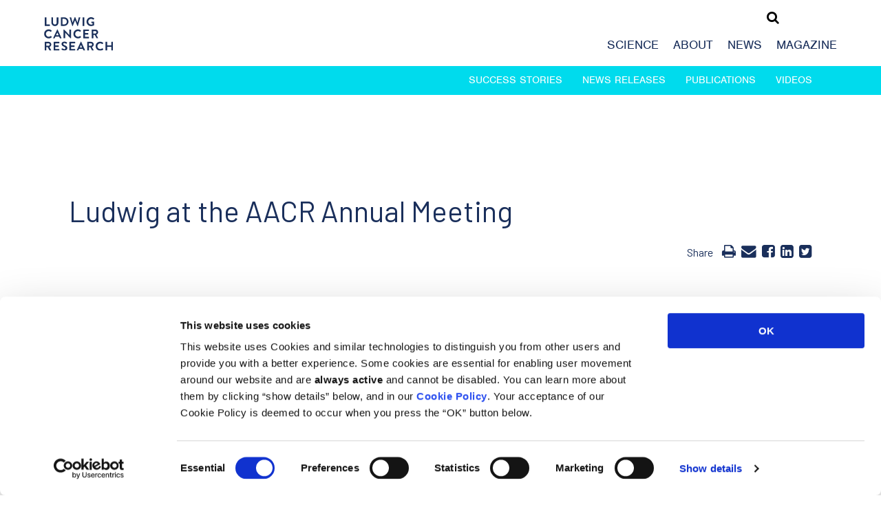

--- FILE ---
content_type: text/html; charset=UTF-8
request_url: https://www.ludwigcancerresearch.org/news-releases/ludwig-at-the-aacr-annual-meeting/?scientist=yibin-kang
body_size: 9908
content:
<!doctype html>
<html>

<head>
  <script id="Cookiebot" src="https://consent.cookiebot.com/uc.js" data-cbid="d7f7b82e-027c-4626-abca-8dc37b253c0a"
    data-blockingmode="auto" type="text/javascript"></script>

    <!-- Google tag (gtag.js) -->
  <script data-cookieconsent="statistics" src="https://www.googletagmanager.com/gtag/js?id=G-JSE2LKD178"></script>
  <script>
  window.dataLayer = window.dataLayer || [];

  function gtag() {
    dataLayer.push(arguments);
  }
  gtag('js', new Date());

  gtag('config', 'G-JSE2LKD178');
  </script>
  

  <link rel="apple-touch-icon" sizes="180x180"
    href="https://www.ludwigcancerresearch.org/wp-content/themes/ludwig/i/apple-touch-icon.png">
  <link rel="icon" type="image/png" sizes="32x32"
    href="https://www.ludwigcancerresearch.org/wp-content/themes/ludwig/i/favicon-32x32.png">
  <link rel="icon" type="image/png" sizes="16x16"
    href="https://www.ludwigcancerresearch.org/wp-content/themes/ludwig/i/favicon-16x16.png">
  <link rel="manifest" href="https://www.ludwigcancerresearch.org/wp-content/themes/ludwig/i/site.webmanifest">


  
  <style>
  .c-overlay {
    z-index: 99999;
    position: fixed;
    top: 0;
    left: 0;
    width: 100%;
    height: 100%;
    background: rgba(0, 0, 0, 0.4);
    display: -webkit-box;
    display: -webkit-flex;
    display: -ms-flexbox;
    display: flex;
    -webkit-box-align: center;
    -webkit-align-items: center;
    -ms-flex-align: center;
    align-items: center;
    -webkit-box-pack: center;
    -webkit-justify-content: center;
    -ms-flex-pack: center;
    justify-content: center;
    opacity: 0;
    visibility: hidden;
    -webkit-transition: .4s linear;
    transition: .4s linear;
  }
  </style>



    <!-- Global site tag (gtag.js) - Google Analytics 
  -->
  <!-- <script data-cookieconsent="statistics" src="https://www.googletagmanager.com/gtag/js?id=UA-46154091-1"></script>
  <script>
  window.dataLayer = window.dataLayer || [];

  function gtag() {
    dataLayer.push(arguments);
  }
  gtag('js', new Date());

  gtag('config', 'UA-46154091-1', {
    'anonymize_ip': true
  });
  </script> -->
    <title>Ludwig Cancer Research</title>
  <meta name="viewport" content="width=device-width, minimum-scale=1.0, maximum-scale=1.0" />
  <meta name='robots' content='max-image-preview:large' />
	<style>img:is([sizes="auto" i], [sizes^="auto," i]) { contain-intrinsic-size: 3000px 1500px }</style>
	<link rel='dns-prefetch' href='//www.ludwigcancerresearch.org' />
<link rel='dns-prefetch' href='//maxcdn.bootstrapcdn.com' />
<link rel='dns-prefetch' href='//use.typekit.net' />
<link rel='dns-prefetch' href='//fonts.googleapis.com' />
<link rel='stylesheet' id='wp-block-library-css' href='https://www.ludwigcancerresearch.org/wp-includes/css/dist/block-library/style.min.css?ver=6.8.2' type='text/css' media='all' />
<style id='classic-theme-styles-inline-css' type='text/css'>
/*! This file is auto-generated */
.wp-block-button__link{color:#fff;background-color:#32373c;border-radius:9999px;box-shadow:none;text-decoration:none;padding:calc(.667em + 2px) calc(1.333em + 2px);font-size:1.125em}.wp-block-file__button{background:#32373c;color:#fff;text-decoration:none}
</style>
<style id='global-styles-inline-css' type='text/css'>
:root{--wp--preset--aspect-ratio--square: 1;--wp--preset--aspect-ratio--4-3: 4/3;--wp--preset--aspect-ratio--3-4: 3/4;--wp--preset--aspect-ratio--3-2: 3/2;--wp--preset--aspect-ratio--2-3: 2/3;--wp--preset--aspect-ratio--16-9: 16/9;--wp--preset--aspect-ratio--9-16: 9/16;--wp--preset--color--black: #000000;--wp--preset--color--cyan-bluish-gray: #abb8c3;--wp--preset--color--white: #ffffff;--wp--preset--color--pale-pink: #f78da7;--wp--preset--color--vivid-red: #cf2e2e;--wp--preset--color--luminous-vivid-orange: #ff6900;--wp--preset--color--luminous-vivid-amber: #fcb900;--wp--preset--color--light-green-cyan: #7bdcb5;--wp--preset--color--vivid-green-cyan: #00d084;--wp--preset--color--pale-cyan-blue: #8ed1fc;--wp--preset--color--vivid-cyan-blue: #0693e3;--wp--preset--color--vivid-purple: #9b51e0;--wp--preset--gradient--vivid-cyan-blue-to-vivid-purple: linear-gradient(135deg,rgba(6,147,227,1) 0%,rgb(155,81,224) 100%);--wp--preset--gradient--light-green-cyan-to-vivid-green-cyan: linear-gradient(135deg,rgb(122,220,180) 0%,rgb(0,208,130) 100%);--wp--preset--gradient--luminous-vivid-amber-to-luminous-vivid-orange: linear-gradient(135deg,rgba(252,185,0,1) 0%,rgba(255,105,0,1) 100%);--wp--preset--gradient--luminous-vivid-orange-to-vivid-red: linear-gradient(135deg,rgba(255,105,0,1) 0%,rgb(207,46,46) 100%);--wp--preset--gradient--very-light-gray-to-cyan-bluish-gray: linear-gradient(135deg,rgb(238,238,238) 0%,rgb(169,184,195) 100%);--wp--preset--gradient--cool-to-warm-spectrum: linear-gradient(135deg,rgb(74,234,220) 0%,rgb(151,120,209) 20%,rgb(207,42,186) 40%,rgb(238,44,130) 60%,rgb(251,105,98) 80%,rgb(254,248,76) 100%);--wp--preset--gradient--blush-light-purple: linear-gradient(135deg,rgb(255,206,236) 0%,rgb(152,150,240) 100%);--wp--preset--gradient--blush-bordeaux: linear-gradient(135deg,rgb(254,205,165) 0%,rgb(254,45,45) 50%,rgb(107,0,62) 100%);--wp--preset--gradient--luminous-dusk: linear-gradient(135deg,rgb(255,203,112) 0%,rgb(199,81,192) 50%,rgb(65,88,208) 100%);--wp--preset--gradient--pale-ocean: linear-gradient(135deg,rgb(255,245,203) 0%,rgb(182,227,212) 50%,rgb(51,167,181) 100%);--wp--preset--gradient--electric-grass: linear-gradient(135deg,rgb(202,248,128) 0%,rgb(113,206,126) 100%);--wp--preset--gradient--midnight: linear-gradient(135deg,rgb(2,3,129) 0%,rgb(40,116,252) 100%);--wp--preset--font-size--small: 13px;--wp--preset--font-size--medium: 20px;--wp--preset--font-size--large: 36px;--wp--preset--font-size--x-large: 42px;--wp--preset--spacing--20: 0.44rem;--wp--preset--spacing--30: 0.67rem;--wp--preset--spacing--40: 1rem;--wp--preset--spacing--50: 1.5rem;--wp--preset--spacing--60: 2.25rem;--wp--preset--spacing--70: 3.38rem;--wp--preset--spacing--80: 5.06rem;--wp--preset--shadow--natural: 6px 6px 9px rgba(0, 0, 0, 0.2);--wp--preset--shadow--deep: 12px 12px 50px rgba(0, 0, 0, 0.4);--wp--preset--shadow--sharp: 6px 6px 0px rgba(0, 0, 0, 0.2);--wp--preset--shadow--outlined: 6px 6px 0px -3px rgba(255, 255, 255, 1), 6px 6px rgba(0, 0, 0, 1);--wp--preset--shadow--crisp: 6px 6px 0px rgba(0, 0, 0, 1);}:where(.is-layout-flex){gap: 0.5em;}:where(.is-layout-grid){gap: 0.5em;}body .is-layout-flex{display: flex;}.is-layout-flex{flex-wrap: wrap;align-items: center;}.is-layout-flex > :is(*, div){margin: 0;}body .is-layout-grid{display: grid;}.is-layout-grid > :is(*, div){margin: 0;}:where(.wp-block-columns.is-layout-flex){gap: 2em;}:where(.wp-block-columns.is-layout-grid){gap: 2em;}:where(.wp-block-post-template.is-layout-flex){gap: 1.25em;}:where(.wp-block-post-template.is-layout-grid){gap: 1.25em;}.has-black-color{color: var(--wp--preset--color--black) !important;}.has-cyan-bluish-gray-color{color: var(--wp--preset--color--cyan-bluish-gray) !important;}.has-white-color{color: var(--wp--preset--color--white) !important;}.has-pale-pink-color{color: var(--wp--preset--color--pale-pink) !important;}.has-vivid-red-color{color: var(--wp--preset--color--vivid-red) !important;}.has-luminous-vivid-orange-color{color: var(--wp--preset--color--luminous-vivid-orange) !important;}.has-luminous-vivid-amber-color{color: var(--wp--preset--color--luminous-vivid-amber) !important;}.has-light-green-cyan-color{color: var(--wp--preset--color--light-green-cyan) !important;}.has-vivid-green-cyan-color{color: var(--wp--preset--color--vivid-green-cyan) !important;}.has-pale-cyan-blue-color{color: var(--wp--preset--color--pale-cyan-blue) !important;}.has-vivid-cyan-blue-color{color: var(--wp--preset--color--vivid-cyan-blue) !important;}.has-vivid-purple-color{color: var(--wp--preset--color--vivid-purple) !important;}.has-black-background-color{background-color: var(--wp--preset--color--black) !important;}.has-cyan-bluish-gray-background-color{background-color: var(--wp--preset--color--cyan-bluish-gray) !important;}.has-white-background-color{background-color: var(--wp--preset--color--white) !important;}.has-pale-pink-background-color{background-color: var(--wp--preset--color--pale-pink) !important;}.has-vivid-red-background-color{background-color: var(--wp--preset--color--vivid-red) !important;}.has-luminous-vivid-orange-background-color{background-color: var(--wp--preset--color--luminous-vivid-orange) !important;}.has-luminous-vivid-amber-background-color{background-color: var(--wp--preset--color--luminous-vivid-amber) !important;}.has-light-green-cyan-background-color{background-color: var(--wp--preset--color--light-green-cyan) !important;}.has-vivid-green-cyan-background-color{background-color: var(--wp--preset--color--vivid-green-cyan) !important;}.has-pale-cyan-blue-background-color{background-color: var(--wp--preset--color--pale-cyan-blue) !important;}.has-vivid-cyan-blue-background-color{background-color: var(--wp--preset--color--vivid-cyan-blue) !important;}.has-vivid-purple-background-color{background-color: var(--wp--preset--color--vivid-purple) !important;}.has-black-border-color{border-color: var(--wp--preset--color--black) !important;}.has-cyan-bluish-gray-border-color{border-color: var(--wp--preset--color--cyan-bluish-gray) !important;}.has-white-border-color{border-color: var(--wp--preset--color--white) !important;}.has-pale-pink-border-color{border-color: var(--wp--preset--color--pale-pink) !important;}.has-vivid-red-border-color{border-color: var(--wp--preset--color--vivid-red) !important;}.has-luminous-vivid-orange-border-color{border-color: var(--wp--preset--color--luminous-vivid-orange) !important;}.has-luminous-vivid-amber-border-color{border-color: var(--wp--preset--color--luminous-vivid-amber) !important;}.has-light-green-cyan-border-color{border-color: var(--wp--preset--color--light-green-cyan) !important;}.has-vivid-green-cyan-border-color{border-color: var(--wp--preset--color--vivid-green-cyan) !important;}.has-pale-cyan-blue-border-color{border-color: var(--wp--preset--color--pale-cyan-blue) !important;}.has-vivid-cyan-blue-border-color{border-color: var(--wp--preset--color--vivid-cyan-blue) !important;}.has-vivid-purple-border-color{border-color: var(--wp--preset--color--vivid-purple) !important;}.has-vivid-cyan-blue-to-vivid-purple-gradient-background{background: var(--wp--preset--gradient--vivid-cyan-blue-to-vivid-purple) !important;}.has-light-green-cyan-to-vivid-green-cyan-gradient-background{background: var(--wp--preset--gradient--light-green-cyan-to-vivid-green-cyan) !important;}.has-luminous-vivid-amber-to-luminous-vivid-orange-gradient-background{background: var(--wp--preset--gradient--luminous-vivid-amber-to-luminous-vivid-orange) !important;}.has-luminous-vivid-orange-to-vivid-red-gradient-background{background: var(--wp--preset--gradient--luminous-vivid-orange-to-vivid-red) !important;}.has-very-light-gray-to-cyan-bluish-gray-gradient-background{background: var(--wp--preset--gradient--very-light-gray-to-cyan-bluish-gray) !important;}.has-cool-to-warm-spectrum-gradient-background{background: var(--wp--preset--gradient--cool-to-warm-spectrum) !important;}.has-blush-light-purple-gradient-background{background: var(--wp--preset--gradient--blush-light-purple) !important;}.has-blush-bordeaux-gradient-background{background: var(--wp--preset--gradient--blush-bordeaux) !important;}.has-luminous-dusk-gradient-background{background: var(--wp--preset--gradient--luminous-dusk) !important;}.has-pale-ocean-gradient-background{background: var(--wp--preset--gradient--pale-ocean) !important;}.has-electric-grass-gradient-background{background: var(--wp--preset--gradient--electric-grass) !important;}.has-midnight-gradient-background{background: var(--wp--preset--gradient--midnight) !important;}.has-small-font-size{font-size: var(--wp--preset--font-size--small) !important;}.has-medium-font-size{font-size: var(--wp--preset--font-size--medium) !important;}.has-large-font-size{font-size: var(--wp--preset--font-size--large) !important;}.has-x-large-font-size{font-size: var(--wp--preset--font-size--x-large) !important;}
:where(.wp-block-post-template.is-layout-flex){gap: 1.25em;}:where(.wp-block-post-template.is-layout-grid){gap: 1.25em;}
:where(.wp-block-columns.is-layout-flex){gap: 2em;}:where(.wp-block-columns.is-layout-grid){gap: 2em;}
:root :where(.wp-block-pullquote){font-size: 1.5em;line-height: 1.6;}
</style>
<link rel='stylesheet' id='them-style-css' href='https://www.ludwigcancerresearch.org/wp-content/themes/ludwig/style.css?v=332&#038;ver=6.8.2' type='text/css' media='all' />
<link rel='stylesheet' id='icon-font-css' href='//maxcdn.bootstrapcdn.com/font-awesome/4.7.0/css/font-awesome.min.css?ver=6.8.2' type='text/css' media='all' />
<link rel='stylesheet' id='typekit-fonts-css' href='//use.typekit.net/jvx2obp.css?ver=6.8.2' type='text/css' media='all' />
<link rel='stylesheet' id='google-fonts-css' href='//fonts.googleapis.com/css?family=Barlow%3A400%2C500&#038;ver=6.8.2' type='text/css' media='all' />
<script type="text/javascript" src="https://www.ludwigcancerresearch.org/wp-includes/js/jquery/jquery.min.js?ver=3.7.1" id="jquery-core-js"></script>
<script type="text/javascript" src="https://www.ludwigcancerresearch.org/wp-includes/js/jquery/jquery-migrate.min.js?ver=3.4.1" id="jquery-migrate-js"></script>
<link rel="https://api.w.org/" href="https://www.ludwigcancerresearch.org/wp-json/" /><link rel="EditURI" type="application/rsd+xml" title="RSD" href="https://www.ludwigcancerresearch.org/xmlrpc.php?rsd" />
<meta name="generator" content="WordPress 6.8.2" />
<link rel="canonical" href="https://www.ludwigcancerresearch.org/news-releases/ludwig-at-the-aacr-annual-meeting/" />
<link rel='shortlink' href='https://www.ludwigcancerresearch.org/?p=3857' />
<link rel="alternate" title="oEmbed (JSON)" type="application/json+oembed" href="https://www.ludwigcancerresearch.org/wp-json/oembed/1.0/embed?url=https%3A%2F%2Fwww.ludwigcancerresearch.org%2Fnews-releases%2Fludwig-at-the-aacr-annual-meeting%2F" />
<link rel="alternate" title="oEmbed (XML)" type="text/xml+oembed" href="https://www.ludwigcancerresearch.org/wp-json/oembed/1.0/embed?url=https%3A%2F%2Fwww.ludwigcancerresearch.org%2Fnews-releases%2Fludwig-at-the-aacr-annual-meeting%2F&#038;format=xml" />
		<style type="text/css" id="wp-custom-css">
			sup {
vertical-align: super;
  font-size: smaller;
}		</style>
		
</head>

<body class="wp-singular news-releases-template-default single single-news-releases postid-3857 wp-theme-ludwig">
  <nav class="c-mobile-navigation js-mobile-navigation">
    <li id="menu-item-27" class="menu-item menu-item-type-post_type menu-item-object-page menu-item-has-children menu-item-27"><a href="https://www.ludwigcancerresearch.org/science/">Science</a>
<ul class="sub-menu">
	<li id="menu-item-1656" class="menu-item menu-item-type-custom menu-item-object-custom menu-item-1656"><a href="/science/#programs">Programs</a></li>
	<li id="menu-item-1657" class="menu-item menu-item-type-custom menu-item-object-custom menu-item-1657"><a href="/science/#locations">Locations</a></li>
	<li id="menu-item-1658" class="menu-item menu-item-type-post_type menu-item-object-page menu-item-1658"><a href="https://www.ludwigcancerresearch.org/science/scientists-landing/">Scientists</a></li>
	<li id="menu-item-1659" class="menu-item menu-item-type-custom menu-item-object-custom menu-item-1659"><a href="/science/#technology">Technology</a></li>
</ul>
</li>
<li id="menu-item-33" class="menu-item menu-item-type-post_type menu-item-object-page menu-item-has-children menu-item-33"><a href="https://www.ludwigcancerresearch.org/about/">About</a>
<ul class="sub-menu">
	<li id="menu-item-1660" class="menu-item menu-item-type-custom menu-item-object-custom menu-item-1660"><a href="/about/#leadership">Leadership</a></li>
	<li id="menu-item-1661" class="menu-item menu-item-type-custom menu-item-object-custom menu-item-1661"><a href="/about/#history">History</a></li>
	<li id="menu-item-1662" class="menu-item menu-item-type-custom menu-item-object-custom menu-item-1662"><a href="/about/#funding">Funding</a></li>
	<li id="menu-item-1663" class="menu-item menu-item-type-custom menu-item-object-custom menu-item-1663"><a href="/about/#careers">Careers</a></li>
</ul>
</li>
<li id="menu-item-34" class="menu-item menu-item-type-post_type menu-item-object-page menu-item-has-children menu-item-34"><a href="https://www.ludwigcancerresearch.org/news/">News</a>
<ul class="sub-menu">
	<li id="menu-item-1653" class="menu-item menu-item-type-post_type menu-item-object-page menu-item-1653"><a href="https://www.ludwigcancerresearch.org/success-stories/">Success Stories</a></li>
	<li id="menu-item-1654" class="menu-item menu-item-type-custom menu-item-object-custom menu-item-1654"><a href="/2025/?post_type=news-releases">News Releases</a></li>
	<li id="menu-item-2869" class="menu-item menu-item-type-post_type menu-item-object-page menu-item-2869"><a href="https://www.ludwigcancerresearch.org/publications/">Publications</a></li>
	<li id="menu-item-3505" class="menu-item menu-item-type-post_type menu-item-object-page menu-item-3505"><a href="https://www.ludwigcancerresearch.org/videos/">Videos</a></li>
</ul>
</li>
<li id="menu-item-5282" class="menu-item menu-item-type-custom menu-item-object-custom menu-item-5282"><a href="https://www.ludwigcancerresearch.org/ludwig-link/november-2025/">Magazine</a></li>
  </nav>
  <header class="c-site-header js-site-header">
    <a href="https://www.ludwigcancerresearch.org" class="c-site-logo-link"><img
        src="https://www.ludwigcancerresearch.org/wp-content/themes/ludwig/i/ludwig-logo.svg"></a>

    <div class="c-primary-navigation">
      <div class="c-primary-navigation__search">
        <i class="fa fa-search js-search-toggle"></i>
        <form role="search" method="get" class="search-form js-search-form" action="https://www.ludwigcancerresearch.org/">
          <i class="fa fa-times js-search-toggle"></i>

          <input type="search" class="search-field" placeholder="Search …"
            value="" name="s"
            title="Search for:" />
          <input type="submit" class="search-submit" value="Search" />
        </form>
      </div>
      <nav class="c-primary-navigation__links">
        <li class="menu-item menu-item-type-post_type menu-item-object-page menu-item-has-children menu-item-27"><a href="https://www.ludwigcancerresearch.org/science/">Science</a>
<ul class="sub-menu">
	<li class="menu-item menu-item-type-custom menu-item-object-custom menu-item-1656"><a href="/science/#programs">Programs</a></li>
	<li class="menu-item menu-item-type-custom menu-item-object-custom menu-item-1657"><a href="/science/#locations">Locations</a></li>
	<li class="menu-item menu-item-type-post_type menu-item-object-page menu-item-1658"><a href="https://www.ludwigcancerresearch.org/science/scientists-landing/">Scientists</a></li>
	<li class="menu-item menu-item-type-custom menu-item-object-custom menu-item-1659"><a href="/science/#technology">Technology</a></li>
</ul>
</li>
<li class="menu-item menu-item-type-post_type menu-item-object-page menu-item-has-children menu-item-33"><a href="https://www.ludwigcancerresearch.org/about/">About</a>
<ul class="sub-menu">
	<li class="menu-item menu-item-type-custom menu-item-object-custom menu-item-1660"><a href="/about/#leadership">Leadership</a></li>
	<li class="menu-item menu-item-type-custom menu-item-object-custom menu-item-1661"><a href="/about/#history">History</a></li>
	<li class="menu-item menu-item-type-custom menu-item-object-custom menu-item-1662"><a href="/about/#funding">Funding</a></li>
	<li class="menu-item menu-item-type-custom menu-item-object-custom menu-item-1663"><a href="/about/#careers">Careers</a></li>
</ul>
</li>
<li class="menu-item menu-item-type-post_type menu-item-object-page menu-item-has-children menu-item-34"><a href="https://www.ludwigcancerresearch.org/news/">News</a>
<ul class="sub-menu">
	<li class="menu-item menu-item-type-post_type menu-item-object-page menu-item-1653"><a href="https://www.ludwigcancerresearch.org/success-stories/">Success Stories</a></li>
	<li class="menu-item menu-item-type-custom menu-item-object-custom menu-item-1654"><a href="/2025/?post_type=news-releases">News Releases</a></li>
	<li class="menu-item menu-item-type-post_type menu-item-object-page menu-item-2869"><a href="https://www.ludwigcancerresearch.org/publications/">Publications</a></li>
	<li class="menu-item menu-item-type-post_type menu-item-object-page menu-item-3505"><a href="https://www.ludwigcancerresearch.org/videos/">Videos</a></li>
</ul>
</li>
<li class="menu-item menu-item-type-custom menu-item-object-custom menu-item-5282"><a href="https://www.ludwigcancerresearch.org/ludwig-link/november-2025/">Magazine</a></li>
      </nav>
    </div>

    <div class="c-nav-toggle js-mobile-nav-btn"></div>
  </header>
  <div class="l-site-wrapper js-site-wrapper"><div class="c-secondary-navigation-container js-sticky">
  <section class="c-secondary-navigation js-secondary-navigation">
    <div class="l-content-container">
      <nav>
        <li id="menu-item-86" class="menu-item menu-item-type-post_type menu-item-object-page menu-item-86"><a href="https://www.ludwigcancerresearch.org/success-stories/">Success Stories</a></li>
<li id="menu-item-83" class="menu-item menu-item-type-custom menu-item-object-custom menu-item-83"><a href="/2026/?post_type=news-releases">News Releases</a></li>
<li id="menu-item-2861" class="menu-item menu-item-type-post_type menu-item-object-page menu-item-2861"><a href="https://www.ludwigcancerresearch.org/publications/">Publications</a></li>
<li id="menu-item-3499" class="menu-item menu-item-type-post_type menu-item-object-page menu-item-3499"><a href="https://www.ludwigcancerresearch.org/videos/">Videos</a></li>
      </nav>
    </div>
  </section>

</div>

<div class="l-content-container">

  <section class="c-callout c-callout--no-h-padding">

        <h1>Ludwig at the AACR Annual Meeting</h1>
    <section class="c-sharing">
      <ul class="c-sharing__icons">
        <li>Share</li>
        <li class="print"><a href="#" onclick="window.print();return false;" rel="paginablank"
            title="Print this page"><i class="fa fa-print"></i></a></li>
        <li class="mail"><a
            href="mailto:?subject=I wanted you to see this site&amp;body=Check out this site https://www.ludwigcancerresearch.org/news-releases/ludwig-at-the-aacr-annual-meeting/"
            title="Share by Email"><i class="fa fa-envelope"></i></a></li>
        <li><a href="http://www.facebook.com/sharer.php?u=https://www.ludwigcancerresearch.org/news-releases/ludwig-at-the-aacr-annual-meeting/" rel="paginablank" target="blank"
            title="Share in Facebook"><i class="fa fa-facebook-square"></i></a></li>
        <li><a href="https://www.linkedin.com/cws/share?url=https://www.ludwigcancerresearch.org/news-releases/ludwig-at-the-aacr-annual-meeting/" target="blank"
            title="Share in Linkedin"><i class="fa fa-linkedin-square"></i></a></li>
        <li><a href="http://twitter.com/home?status=Add+this:https://www.ludwigcancerresearch.org/news-releases/ludwig-at-the-aacr-annual-meeting/" target="blank"
            title="Share in Twitter"><i class="fa fa-twitter-square"></i></a></li>
      </ul>

    </section>

  </section>



  <article class="c-article-content u-content">
	  
    <p>Ludwig researchers showed up in force—virtually and (gasp!) in person—at the 2022 Annual Meeting of the American Association for Cancer Research, which took place in New Orleans this year. Aside from presenting new data in dozens of posters, many gave talks at educational and meet-the-expert sessions, various symposia and at the prestigious plenary sessions on two mornings.</p>
<p>The opening plenary session on Sunday, April 10, saw three Ludwig-affiliated scientists presenting their research, beginning with Ludwig Harvard&#8217;s Franziska Michor, who described her lab’s quantitative studies and mathematical modeling of tumor cell heterogeneity and evolution, and showed how such studies can be applied to overcome drug resistance. Franziska was followed by her Ludwig Harvard colleague Marcia Haigis, who presented her lab’s exploration of metabolic phenomena in cancer, including how the activity of certain metabolic enzymes suppresses anti-tumor T cells and how obesity alters the metabolism of immune cells in a manner that increases cancer risk. (Marcia gave a special shout-out to Ludwig at the end of her talk! Ludwig Link notes the appreciation is mutual.)</p>
<p>A third Ludwig-affiliated researcher, Ludwig Johns Hopkins&#8217;s Nickolas Papadopoulos, discussed the opportunities and challenges of using liquid biopsies for the early detection of multiple cancers. He described technical innovations that have dramatically improved the sensitivity of their liquid biopsies and a variety of scientific and medical issues associated with the Hopkins team’s groundbreaking development of the multi-cancer liquid biopsy CancerSEEK.</p>
<p>The clinical trials plenary that afternoon saw the presentation of some very exciting research by Stanford pediatric oncologist Robbie Majzner, who reported the results of an ongoing clinical trial led by Ludwig Stanford’s Crystal Mackall and Michelle Monje (also see interview, page 20, and feature, page 10). The talk described how repeated infusions of anti-GD2 CAR-T cells into the bloodstream and the cerebrospinal fluid as a treatment for H3K27M-mutated diffuse midline gliomas induced remarkable regressions, clinical responses and survival benefits in young patients with these universally lethal cancers. A video of one of those patients—a five-year-old girl who had been almost immobilized by her disease now riding a skateboard—elicited rare, spontaneous applause from the audience.</p>
<p>On Monday, Ludwig Oxford’s Yang Shi presented his lab&#8217;s studies on how epigenetics influences the exhaustion of T cells essential to anti-tumor immunity and described how a class of epigenetic drugs known as LSD1 inhibitors can reinvigorate the immune cells to boost the efficacy of checkpoint blockade immunotherapy. Ludwig Chicago&#8217;s Sean Pitroda described his work, much of it done in collaboration with Director Ralph Weichselbaum’s team, on the use of integrated molecular subtyping to personalize radiation therapy for oligometastatic disease.</p>
<p>At the plenary session on Tuesday, Ludwig Chicago investigator Thomas Gajewski presented his team’s investigation of the factors that influence immune infiltration of tumors and the efficacy of immunotherapy, like gut microbes and variations in immune-regulatory genes. A bit later, Ludwig MIT&#8217;s Matthew Vander Heiden presented his team’s studies on how metabolic and nutritional constraints in different types of tissue influence the growth of tumors and where they tend to metastasize. His Ludwig MIT colleague Richard Hynes, meanwhile, discussed his lab’s examination of the unusual extracellular matrix (ECM) of tumor cells, how its component proteins influence cancer growth and metastasis and strategies for targeting the ECM for diagnosis and therapy. Finally, on Wednesday, Yibin Kang reported his team’s research on the crosstalk between key molecular signaling pathways, tumor cells and their stroma—or supportive tissue—in the formation of metastatic niches in the bone.</p>
<p>And all this is just a sliver of the exciting research—and new discoveries—shared in New Orleans by Ludwig researchers. Check out the following hyperlinks for a full list of Ludwig-affiliated <a href="https://www.ludwigcancerresearch.org/wp-content/uploads/2022/04/Ludwig_AACR-Annual-Meeting-2022-Presentation-Tracker_4.4.22.pdf" target="_blank" rel="noopener">presentations</a> and <a href="https://www.ludwigcancerresearch.org/wp-content/uploads/2022/04/Ludwig_AACR-Annual-Meeting-2022-Poster-Session-Tracker_4.4.22.pdf" target="_blank" rel="noopener">posters</a> at the AACR Annual Meeting.</p>
<p>&nbsp;</p>
<p>This article appeared in the May 2022 issue of <em>Ludwig Link</em>. <a href="https://www.ludwigcancerresearch.org/wp-content/uploads/2022/05/LudwigLink_May-2022.pdf" target="_blank" rel="noopener">Click here</a> to download a copy (PDF, 2MB).</p>

    <section class="l-page-footer">

      <!-- section class="l-split-content l-split-content--centered c-post-navigation">
                <a href="https://www.ludwigcancerresearch.org/news-releases/three-groundbreaking-cancer-vaccine-trials-at-ludwig-lausanne/" rel="prev">< Previous</a>        <a href="https://www.ludwigcancerresearch.org/news-releases/honors-for-landmark-discovery/" rel="next">Next ></a>      </section -->

      <div class="l-page-section l-split-content u-text-align-center">
                <a href="/scientist/yibin-kang" class="c-btn">Back to
          Yibin Kang          Page</a>
                        <a href="https://www.ludwigcancerresearch.org/publications" class="c-btn">See All Publications</a>
              </div>
    </section>


      </article>


</div>


<div class="l-page-footer l-content-container">
  <div class="l-page-section">

    <h2 class=" u-pb--sm">Stay In Touch</h2>
    <div class="c-sign-up-form-container">
      <div>
        <p>Keep up with all the leading-edge research from Ludwig scientists around the globe. Sign up for our
          fortnightly e-mail newsletter, triannual Ludwig Link magazine and other publications.<br> <a
            href="javascript:Cookiebot.renew()">You must enable Marketing cookies to be able to subscribe</a></p>
      </div>
      <div>
        <button type="button" class="js-cc-show-button c-sign-up-form__submit c-btn">Subscribe</button>
      </div>
    </div>
    <!-- Begin Constant Contact Inline Form Code -->


    <div class="cc-form">
      <div class="ctct-inline-form" data-form-id="247175fc-cc82-4260-a7ac-af51774fd266"></div>
    </div>
    <!-- End Constant Contact Inline Form Code -->
    <!-- form class="c-sign-up-form">
      <input type="email" name="email" placeholder="Please enter your email">
      <button type="submit" class="c-sign-up-form__submit c-btn">Subscribe</button>
    </form -->

  </div>
</div>

<style>
	@media(max-width: 768px) {
	.c-site-footer__content {
		flex-direction: column;
    row-gap: 16px;
		}}
</style>
<footer class="c-site-footer">
  <div class="c-site-footer__main">
    <div class="l-content-container l-split-content c-site-footer__content">
	 <div class="c-site-footer__info" style=" color: #828282;">
		 <h3 style="text-transform: uppercase;
    color: #828282;
    font: 1.3125rem / 1.75rem 'nimbus-sans', sans-serif;
					margin-bottom: 2px;
">
			 Contact
		 </h3>
		 <p style="margin-bottom: 12px;   color: #828282;">
			 		 Ludwig Institute for Cancer Research<br>
600 Third Avenue, 32nd floor<br>
New York, New York, U.S. 10016
		 </p>

T <a style=" color: #828282;" href="tel:(212) 450 1500">(212) 450 1500</a><br>
<a  style=" color: #828282;" href="mailto:communications@ludwigcancerresearch.org">communications@ludwigcancerresearch.org</a>
		</div>
      <nav class="c-site-footer__nav">
        <li><a href="https://www.ludwigcancerresearch.org/about#careers">Careers</a></li>
        <li><a href="https://ludwigcancerresearch.sharepoint.com/SitePages/Home.aspx?wa=wsignin1.0"
            target="_blank">Login</a></li>
        <li><a href="https://www.ludwigcancerresearch.org/disclosures">Disclosures</a></li>
      </nav>

      <div class="c-site-footer__social" style="display: flex; align-items: center;">
        <a href="https://www.facebook.com/ludwigcancerresearch" target="_blank"><i class="fa fa-facebook"></i></a><a
          href="https://twitter.com/Ludwig_Cancer" target="_blank"><svg version="1.1" id="Layer_1" width="25"
            xmlns="http://www.w3.org/2000/svg" xmlns:xlink="http://www.w3.org/1999/xlink" x="0px" y="0px"
            viewBox="0 0 30.2 31" style="enable-background:new 0 0 30.2 31;" xml:space="preserve">
            <style type="text/css">
            .st0 {
              fill: #828282;
            }
            </style>
            <path class="st0" d="M17.9,13.2l11-12.7h-2.6l-9.5,11.1L9.2,0.4H0.4l11.5,16.7L0.4,30.5H3l10-11.7l8,11.7h8.8L17.9,13.2L17.9,13.2z
	 M14.4,17.3l-1.2-1.7L4,2.4h4l7.5,10.7l1.2,1.7l9.7,13.9h-4L14.4,17.3L14.4,17.3z" />
          </svg></a>
        <a href="https://www.linkedin.com/company/ludwig-institute-for-cancer-research/?trk=top_nav_home"
          target="_blank"><i class="fa fa-linkedin"></i></a>
      </div>
    </div>
  </div>

  <div class="c-site-footer__secondary">
    <div class="l-content-container">
      © 2026 Ludwig Institute for Cancer Research LTD | <a
        href="https://www.ludwigcancerresearch.org/disclaimer">Disclaimer, privacy and cookie policies</a>
    </div>
  </div>
</footer>

</div> <!-- site wrapper -->

<section class="c-overlay js-overlay">
  <div class="c-overlay__alert">
    <header class="c-overlay__alert__header">
      <span>Notice</span>
      <div class="c-overlay__alert__close-btn js-overlay-close"></div>
    </header>
    <div class="c-overlay__alert__body u-content">
      <div class="c-overlay__alert__body__content">
        <div>
          <div class="c-overlay__alert__icon"><span>?</span></div>
        </div>
        <div>
          <p>You are now leaving Ludwig Cancer Research's website and are going to a website that is not operated by the
            association. We are not responsible for the content or availability of linked sites. Do you wish to
            continue?</p>
        </div>
      </div>

      <div class="c-overlay__alert__buttons">
        <a href="" target="_blank"
          class="c-overlay__alert__button js-overlay__alert__button js-overlay-close">Continue</a>
        <div class="c-overlay__alert__button js-overlay-close">Cancel</div>
      </div>
    </div>
  </div>
</section>
<!-- Begin Constant Contact Active Forms -->
<script>
var _ctct_m = "b8ad9620e0f0951179751179b0f2b65f";
</script>

<script id="signupScript" src="//static.ctctcdn.com/js/signup-form-widget/current/signup-form-widget.min.js" async
  defer></script>

<!-- End Constant Contact Active Forms -->
<script type="speculationrules">
{"prefetch":[{"source":"document","where":{"and":[{"href_matches":"\/*"},{"not":{"href_matches":["\/wp-*.php","\/wp-admin\/*","\/wp-content\/uploads\/*","\/wp-content\/*","\/wp-content\/plugins\/*","\/wp-content\/themes\/ludwig\/*","\/*\\?(.+)"]}},{"not":{"selector_matches":"a[rel~=\"nofollow\"]"}},{"not":{"selector_matches":".no-prefetch, .no-prefetch a"}}]},"eagerness":"conservative"}]}
</script>
<script type="text/javascript" src="https://www.ludwigcancerresearch.org/wp-content/themes/ludwig/js/site.js?v=5dd&amp;ver=1" id="site-js"></script>
</body>

</html>

--- FILE ---
content_type: text/html; charset=utf-8
request_url: https://www.google.com/recaptcha/api2/anchor?ar=1&k=6LfHrSkUAAAAAPnKk5cT6JuKlKPzbwyTYuO8--Vr&co=aHR0cHM6Ly93d3cubHVkd2lnY2FuY2VycmVzZWFyY2gub3JnOjQ0Mw..&hl=en&v=PoyoqOPhxBO7pBk68S4YbpHZ&size=invisible&anchor-ms=20000&execute-ms=30000&cb=tlsjd4v3q7
body_size: 49529
content:
<!DOCTYPE HTML><html dir="ltr" lang="en"><head><meta http-equiv="Content-Type" content="text/html; charset=UTF-8">
<meta http-equiv="X-UA-Compatible" content="IE=edge">
<title>reCAPTCHA</title>
<style type="text/css">
/* cyrillic-ext */
@font-face {
  font-family: 'Roboto';
  font-style: normal;
  font-weight: 400;
  font-stretch: 100%;
  src: url(//fonts.gstatic.com/s/roboto/v48/KFO7CnqEu92Fr1ME7kSn66aGLdTylUAMa3GUBHMdazTgWw.woff2) format('woff2');
  unicode-range: U+0460-052F, U+1C80-1C8A, U+20B4, U+2DE0-2DFF, U+A640-A69F, U+FE2E-FE2F;
}
/* cyrillic */
@font-face {
  font-family: 'Roboto';
  font-style: normal;
  font-weight: 400;
  font-stretch: 100%;
  src: url(//fonts.gstatic.com/s/roboto/v48/KFO7CnqEu92Fr1ME7kSn66aGLdTylUAMa3iUBHMdazTgWw.woff2) format('woff2');
  unicode-range: U+0301, U+0400-045F, U+0490-0491, U+04B0-04B1, U+2116;
}
/* greek-ext */
@font-face {
  font-family: 'Roboto';
  font-style: normal;
  font-weight: 400;
  font-stretch: 100%;
  src: url(//fonts.gstatic.com/s/roboto/v48/KFO7CnqEu92Fr1ME7kSn66aGLdTylUAMa3CUBHMdazTgWw.woff2) format('woff2');
  unicode-range: U+1F00-1FFF;
}
/* greek */
@font-face {
  font-family: 'Roboto';
  font-style: normal;
  font-weight: 400;
  font-stretch: 100%;
  src: url(//fonts.gstatic.com/s/roboto/v48/KFO7CnqEu92Fr1ME7kSn66aGLdTylUAMa3-UBHMdazTgWw.woff2) format('woff2');
  unicode-range: U+0370-0377, U+037A-037F, U+0384-038A, U+038C, U+038E-03A1, U+03A3-03FF;
}
/* math */
@font-face {
  font-family: 'Roboto';
  font-style: normal;
  font-weight: 400;
  font-stretch: 100%;
  src: url(//fonts.gstatic.com/s/roboto/v48/KFO7CnqEu92Fr1ME7kSn66aGLdTylUAMawCUBHMdazTgWw.woff2) format('woff2');
  unicode-range: U+0302-0303, U+0305, U+0307-0308, U+0310, U+0312, U+0315, U+031A, U+0326-0327, U+032C, U+032F-0330, U+0332-0333, U+0338, U+033A, U+0346, U+034D, U+0391-03A1, U+03A3-03A9, U+03B1-03C9, U+03D1, U+03D5-03D6, U+03F0-03F1, U+03F4-03F5, U+2016-2017, U+2034-2038, U+203C, U+2040, U+2043, U+2047, U+2050, U+2057, U+205F, U+2070-2071, U+2074-208E, U+2090-209C, U+20D0-20DC, U+20E1, U+20E5-20EF, U+2100-2112, U+2114-2115, U+2117-2121, U+2123-214F, U+2190, U+2192, U+2194-21AE, U+21B0-21E5, U+21F1-21F2, U+21F4-2211, U+2213-2214, U+2216-22FF, U+2308-230B, U+2310, U+2319, U+231C-2321, U+2336-237A, U+237C, U+2395, U+239B-23B7, U+23D0, U+23DC-23E1, U+2474-2475, U+25AF, U+25B3, U+25B7, U+25BD, U+25C1, U+25CA, U+25CC, U+25FB, U+266D-266F, U+27C0-27FF, U+2900-2AFF, U+2B0E-2B11, U+2B30-2B4C, U+2BFE, U+3030, U+FF5B, U+FF5D, U+1D400-1D7FF, U+1EE00-1EEFF;
}
/* symbols */
@font-face {
  font-family: 'Roboto';
  font-style: normal;
  font-weight: 400;
  font-stretch: 100%;
  src: url(//fonts.gstatic.com/s/roboto/v48/KFO7CnqEu92Fr1ME7kSn66aGLdTylUAMaxKUBHMdazTgWw.woff2) format('woff2');
  unicode-range: U+0001-000C, U+000E-001F, U+007F-009F, U+20DD-20E0, U+20E2-20E4, U+2150-218F, U+2190, U+2192, U+2194-2199, U+21AF, U+21E6-21F0, U+21F3, U+2218-2219, U+2299, U+22C4-22C6, U+2300-243F, U+2440-244A, U+2460-24FF, U+25A0-27BF, U+2800-28FF, U+2921-2922, U+2981, U+29BF, U+29EB, U+2B00-2BFF, U+4DC0-4DFF, U+FFF9-FFFB, U+10140-1018E, U+10190-1019C, U+101A0, U+101D0-101FD, U+102E0-102FB, U+10E60-10E7E, U+1D2C0-1D2D3, U+1D2E0-1D37F, U+1F000-1F0FF, U+1F100-1F1AD, U+1F1E6-1F1FF, U+1F30D-1F30F, U+1F315, U+1F31C, U+1F31E, U+1F320-1F32C, U+1F336, U+1F378, U+1F37D, U+1F382, U+1F393-1F39F, U+1F3A7-1F3A8, U+1F3AC-1F3AF, U+1F3C2, U+1F3C4-1F3C6, U+1F3CA-1F3CE, U+1F3D4-1F3E0, U+1F3ED, U+1F3F1-1F3F3, U+1F3F5-1F3F7, U+1F408, U+1F415, U+1F41F, U+1F426, U+1F43F, U+1F441-1F442, U+1F444, U+1F446-1F449, U+1F44C-1F44E, U+1F453, U+1F46A, U+1F47D, U+1F4A3, U+1F4B0, U+1F4B3, U+1F4B9, U+1F4BB, U+1F4BF, U+1F4C8-1F4CB, U+1F4D6, U+1F4DA, U+1F4DF, U+1F4E3-1F4E6, U+1F4EA-1F4ED, U+1F4F7, U+1F4F9-1F4FB, U+1F4FD-1F4FE, U+1F503, U+1F507-1F50B, U+1F50D, U+1F512-1F513, U+1F53E-1F54A, U+1F54F-1F5FA, U+1F610, U+1F650-1F67F, U+1F687, U+1F68D, U+1F691, U+1F694, U+1F698, U+1F6AD, U+1F6B2, U+1F6B9-1F6BA, U+1F6BC, U+1F6C6-1F6CF, U+1F6D3-1F6D7, U+1F6E0-1F6EA, U+1F6F0-1F6F3, U+1F6F7-1F6FC, U+1F700-1F7FF, U+1F800-1F80B, U+1F810-1F847, U+1F850-1F859, U+1F860-1F887, U+1F890-1F8AD, U+1F8B0-1F8BB, U+1F8C0-1F8C1, U+1F900-1F90B, U+1F93B, U+1F946, U+1F984, U+1F996, U+1F9E9, U+1FA00-1FA6F, U+1FA70-1FA7C, U+1FA80-1FA89, U+1FA8F-1FAC6, U+1FACE-1FADC, U+1FADF-1FAE9, U+1FAF0-1FAF8, U+1FB00-1FBFF;
}
/* vietnamese */
@font-face {
  font-family: 'Roboto';
  font-style: normal;
  font-weight: 400;
  font-stretch: 100%;
  src: url(//fonts.gstatic.com/s/roboto/v48/KFO7CnqEu92Fr1ME7kSn66aGLdTylUAMa3OUBHMdazTgWw.woff2) format('woff2');
  unicode-range: U+0102-0103, U+0110-0111, U+0128-0129, U+0168-0169, U+01A0-01A1, U+01AF-01B0, U+0300-0301, U+0303-0304, U+0308-0309, U+0323, U+0329, U+1EA0-1EF9, U+20AB;
}
/* latin-ext */
@font-face {
  font-family: 'Roboto';
  font-style: normal;
  font-weight: 400;
  font-stretch: 100%;
  src: url(//fonts.gstatic.com/s/roboto/v48/KFO7CnqEu92Fr1ME7kSn66aGLdTylUAMa3KUBHMdazTgWw.woff2) format('woff2');
  unicode-range: U+0100-02BA, U+02BD-02C5, U+02C7-02CC, U+02CE-02D7, U+02DD-02FF, U+0304, U+0308, U+0329, U+1D00-1DBF, U+1E00-1E9F, U+1EF2-1EFF, U+2020, U+20A0-20AB, U+20AD-20C0, U+2113, U+2C60-2C7F, U+A720-A7FF;
}
/* latin */
@font-face {
  font-family: 'Roboto';
  font-style: normal;
  font-weight: 400;
  font-stretch: 100%;
  src: url(//fonts.gstatic.com/s/roboto/v48/KFO7CnqEu92Fr1ME7kSn66aGLdTylUAMa3yUBHMdazQ.woff2) format('woff2');
  unicode-range: U+0000-00FF, U+0131, U+0152-0153, U+02BB-02BC, U+02C6, U+02DA, U+02DC, U+0304, U+0308, U+0329, U+2000-206F, U+20AC, U+2122, U+2191, U+2193, U+2212, U+2215, U+FEFF, U+FFFD;
}
/* cyrillic-ext */
@font-face {
  font-family: 'Roboto';
  font-style: normal;
  font-weight: 500;
  font-stretch: 100%;
  src: url(//fonts.gstatic.com/s/roboto/v48/KFO7CnqEu92Fr1ME7kSn66aGLdTylUAMa3GUBHMdazTgWw.woff2) format('woff2');
  unicode-range: U+0460-052F, U+1C80-1C8A, U+20B4, U+2DE0-2DFF, U+A640-A69F, U+FE2E-FE2F;
}
/* cyrillic */
@font-face {
  font-family: 'Roboto';
  font-style: normal;
  font-weight: 500;
  font-stretch: 100%;
  src: url(//fonts.gstatic.com/s/roboto/v48/KFO7CnqEu92Fr1ME7kSn66aGLdTylUAMa3iUBHMdazTgWw.woff2) format('woff2');
  unicode-range: U+0301, U+0400-045F, U+0490-0491, U+04B0-04B1, U+2116;
}
/* greek-ext */
@font-face {
  font-family: 'Roboto';
  font-style: normal;
  font-weight: 500;
  font-stretch: 100%;
  src: url(//fonts.gstatic.com/s/roboto/v48/KFO7CnqEu92Fr1ME7kSn66aGLdTylUAMa3CUBHMdazTgWw.woff2) format('woff2');
  unicode-range: U+1F00-1FFF;
}
/* greek */
@font-face {
  font-family: 'Roboto';
  font-style: normal;
  font-weight: 500;
  font-stretch: 100%;
  src: url(//fonts.gstatic.com/s/roboto/v48/KFO7CnqEu92Fr1ME7kSn66aGLdTylUAMa3-UBHMdazTgWw.woff2) format('woff2');
  unicode-range: U+0370-0377, U+037A-037F, U+0384-038A, U+038C, U+038E-03A1, U+03A3-03FF;
}
/* math */
@font-face {
  font-family: 'Roboto';
  font-style: normal;
  font-weight: 500;
  font-stretch: 100%;
  src: url(//fonts.gstatic.com/s/roboto/v48/KFO7CnqEu92Fr1ME7kSn66aGLdTylUAMawCUBHMdazTgWw.woff2) format('woff2');
  unicode-range: U+0302-0303, U+0305, U+0307-0308, U+0310, U+0312, U+0315, U+031A, U+0326-0327, U+032C, U+032F-0330, U+0332-0333, U+0338, U+033A, U+0346, U+034D, U+0391-03A1, U+03A3-03A9, U+03B1-03C9, U+03D1, U+03D5-03D6, U+03F0-03F1, U+03F4-03F5, U+2016-2017, U+2034-2038, U+203C, U+2040, U+2043, U+2047, U+2050, U+2057, U+205F, U+2070-2071, U+2074-208E, U+2090-209C, U+20D0-20DC, U+20E1, U+20E5-20EF, U+2100-2112, U+2114-2115, U+2117-2121, U+2123-214F, U+2190, U+2192, U+2194-21AE, U+21B0-21E5, U+21F1-21F2, U+21F4-2211, U+2213-2214, U+2216-22FF, U+2308-230B, U+2310, U+2319, U+231C-2321, U+2336-237A, U+237C, U+2395, U+239B-23B7, U+23D0, U+23DC-23E1, U+2474-2475, U+25AF, U+25B3, U+25B7, U+25BD, U+25C1, U+25CA, U+25CC, U+25FB, U+266D-266F, U+27C0-27FF, U+2900-2AFF, U+2B0E-2B11, U+2B30-2B4C, U+2BFE, U+3030, U+FF5B, U+FF5D, U+1D400-1D7FF, U+1EE00-1EEFF;
}
/* symbols */
@font-face {
  font-family: 'Roboto';
  font-style: normal;
  font-weight: 500;
  font-stretch: 100%;
  src: url(//fonts.gstatic.com/s/roboto/v48/KFO7CnqEu92Fr1ME7kSn66aGLdTylUAMaxKUBHMdazTgWw.woff2) format('woff2');
  unicode-range: U+0001-000C, U+000E-001F, U+007F-009F, U+20DD-20E0, U+20E2-20E4, U+2150-218F, U+2190, U+2192, U+2194-2199, U+21AF, U+21E6-21F0, U+21F3, U+2218-2219, U+2299, U+22C4-22C6, U+2300-243F, U+2440-244A, U+2460-24FF, U+25A0-27BF, U+2800-28FF, U+2921-2922, U+2981, U+29BF, U+29EB, U+2B00-2BFF, U+4DC0-4DFF, U+FFF9-FFFB, U+10140-1018E, U+10190-1019C, U+101A0, U+101D0-101FD, U+102E0-102FB, U+10E60-10E7E, U+1D2C0-1D2D3, U+1D2E0-1D37F, U+1F000-1F0FF, U+1F100-1F1AD, U+1F1E6-1F1FF, U+1F30D-1F30F, U+1F315, U+1F31C, U+1F31E, U+1F320-1F32C, U+1F336, U+1F378, U+1F37D, U+1F382, U+1F393-1F39F, U+1F3A7-1F3A8, U+1F3AC-1F3AF, U+1F3C2, U+1F3C4-1F3C6, U+1F3CA-1F3CE, U+1F3D4-1F3E0, U+1F3ED, U+1F3F1-1F3F3, U+1F3F5-1F3F7, U+1F408, U+1F415, U+1F41F, U+1F426, U+1F43F, U+1F441-1F442, U+1F444, U+1F446-1F449, U+1F44C-1F44E, U+1F453, U+1F46A, U+1F47D, U+1F4A3, U+1F4B0, U+1F4B3, U+1F4B9, U+1F4BB, U+1F4BF, U+1F4C8-1F4CB, U+1F4D6, U+1F4DA, U+1F4DF, U+1F4E3-1F4E6, U+1F4EA-1F4ED, U+1F4F7, U+1F4F9-1F4FB, U+1F4FD-1F4FE, U+1F503, U+1F507-1F50B, U+1F50D, U+1F512-1F513, U+1F53E-1F54A, U+1F54F-1F5FA, U+1F610, U+1F650-1F67F, U+1F687, U+1F68D, U+1F691, U+1F694, U+1F698, U+1F6AD, U+1F6B2, U+1F6B9-1F6BA, U+1F6BC, U+1F6C6-1F6CF, U+1F6D3-1F6D7, U+1F6E0-1F6EA, U+1F6F0-1F6F3, U+1F6F7-1F6FC, U+1F700-1F7FF, U+1F800-1F80B, U+1F810-1F847, U+1F850-1F859, U+1F860-1F887, U+1F890-1F8AD, U+1F8B0-1F8BB, U+1F8C0-1F8C1, U+1F900-1F90B, U+1F93B, U+1F946, U+1F984, U+1F996, U+1F9E9, U+1FA00-1FA6F, U+1FA70-1FA7C, U+1FA80-1FA89, U+1FA8F-1FAC6, U+1FACE-1FADC, U+1FADF-1FAE9, U+1FAF0-1FAF8, U+1FB00-1FBFF;
}
/* vietnamese */
@font-face {
  font-family: 'Roboto';
  font-style: normal;
  font-weight: 500;
  font-stretch: 100%;
  src: url(//fonts.gstatic.com/s/roboto/v48/KFO7CnqEu92Fr1ME7kSn66aGLdTylUAMa3OUBHMdazTgWw.woff2) format('woff2');
  unicode-range: U+0102-0103, U+0110-0111, U+0128-0129, U+0168-0169, U+01A0-01A1, U+01AF-01B0, U+0300-0301, U+0303-0304, U+0308-0309, U+0323, U+0329, U+1EA0-1EF9, U+20AB;
}
/* latin-ext */
@font-face {
  font-family: 'Roboto';
  font-style: normal;
  font-weight: 500;
  font-stretch: 100%;
  src: url(//fonts.gstatic.com/s/roboto/v48/KFO7CnqEu92Fr1ME7kSn66aGLdTylUAMa3KUBHMdazTgWw.woff2) format('woff2');
  unicode-range: U+0100-02BA, U+02BD-02C5, U+02C7-02CC, U+02CE-02D7, U+02DD-02FF, U+0304, U+0308, U+0329, U+1D00-1DBF, U+1E00-1E9F, U+1EF2-1EFF, U+2020, U+20A0-20AB, U+20AD-20C0, U+2113, U+2C60-2C7F, U+A720-A7FF;
}
/* latin */
@font-face {
  font-family: 'Roboto';
  font-style: normal;
  font-weight: 500;
  font-stretch: 100%;
  src: url(//fonts.gstatic.com/s/roboto/v48/KFO7CnqEu92Fr1ME7kSn66aGLdTylUAMa3yUBHMdazQ.woff2) format('woff2');
  unicode-range: U+0000-00FF, U+0131, U+0152-0153, U+02BB-02BC, U+02C6, U+02DA, U+02DC, U+0304, U+0308, U+0329, U+2000-206F, U+20AC, U+2122, U+2191, U+2193, U+2212, U+2215, U+FEFF, U+FFFD;
}
/* cyrillic-ext */
@font-face {
  font-family: 'Roboto';
  font-style: normal;
  font-weight: 900;
  font-stretch: 100%;
  src: url(//fonts.gstatic.com/s/roboto/v48/KFO7CnqEu92Fr1ME7kSn66aGLdTylUAMa3GUBHMdazTgWw.woff2) format('woff2');
  unicode-range: U+0460-052F, U+1C80-1C8A, U+20B4, U+2DE0-2DFF, U+A640-A69F, U+FE2E-FE2F;
}
/* cyrillic */
@font-face {
  font-family: 'Roboto';
  font-style: normal;
  font-weight: 900;
  font-stretch: 100%;
  src: url(//fonts.gstatic.com/s/roboto/v48/KFO7CnqEu92Fr1ME7kSn66aGLdTylUAMa3iUBHMdazTgWw.woff2) format('woff2');
  unicode-range: U+0301, U+0400-045F, U+0490-0491, U+04B0-04B1, U+2116;
}
/* greek-ext */
@font-face {
  font-family: 'Roboto';
  font-style: normal;
  font-weight: 900;
  font-stretch: 100%;
  src: url(//fonts.gstatic.com/s/roboto/v48/KFO7CnqEu92Fr1ME7kSn66aGLdTylUAMa3CUBHMdazTgWw.woff2) format('woff2');
  unicode-range: U+1F00-1FFF;
}
/* greek */
@font-face {
  font-family: 'Roboto';
  font-style: normal;
  font-weight: 900;
  font-stretch: 100%;
  src: url(//fonts.gstatic.com/s/roboto/v48/KFO7CnqEu92Fr1ME7kSn66aGLdTylUAMa3-UBHMdazTgWw.woff2) format('woff2');
  unicode-range: U+0370-0377, U+037A-037F, U+0384-038A, U+038C, U+038E-03A1, U+03A3-03FF;
}
/* math */
@font-face {
  font-family: 'Roboto';
  font-style: normal;
  font-weight: 900;
  font-stretch: 100%;
  src: url(//fonts.gstatic.com/s/roboto/v48/KFO7CnqEu92Fr1ME7kSn66aGLdTylUAMawCUBHMdazTgWw.woff2) format('woff2');
  unicode-range: U+0302-0303, U+0305, U+0307-0308, U+0310, U+0312, U+0315, U+031A, U+0326-0327, U+032C, U+032F-0330, U+0332-0333, U+0338, U+033A, U+0346, U+034D, U+0391-03A1, U+03A3-03A9, U+03B1-03C9, U+03D1, U+03D5-03D6, U+03F0-03F1, U+03F4-03F5, U+2016-2017, U+2034-2038, U+203C, U+2040, U+2043, U+2047, U+2050, U+2057, U+205F, U+2070-2071, U+2074-208E, U+2090-209C, U+20D0-20DC, U+20E1, U+20E5-20EF, U+2100-2112, U+2114-2115, U+2117-2121, U+2123-214F, U+2190, U+2192, U+2194-21AE, U+21B0-21E5, U+21F1-21F2, U+21F4-2211, U+2213-2214, U+2216-22FF, U+2308-230B, U+2310, U+2319, U+231C-2321, U+2336-237A, U+237C, U+2395, U+239B-23B7, U+23D0, U+23DC-23E1, U+2474-2475, U+25AF, U+25B3, U+25B7, U+25BD, U+25C1, U+25CA, U+25CC, U+25FB, U+266D-266F, U+27C0-27FF, U+2900-2AFF, U+2B0E-2B11, U+2B30-2B4C, U+2BFE, U+3030, U+FF5B, U+FF5D, U+1D400-1D7FF, U+1EE00-1EEFF;
}
/* symbols */
@font-face {
  font-family: 'Roboto';
  font-style: normal;
  font-weight: 900;
  font-stretch: 100%;
  src: url(//fonts.gstatic.com/s/roboto/v48/KFO7CnqEu92Fr1ME7kSn66aGLdTylUAMaxKUBHMdazTgWw.woff2) format('woff2');
  unicode-range: U+0001-000C, U+000E-001F, U+007F-009F, U+20DD-20E0, U+20E2-20E4, U+2150-218F, U+2190, U+2192, U+2194-2199, U+21AF, U+21E6-21F0, U+21F3, U+2218-2219, U+2299, U+22C4-22C6, U+2300-243F, U+2440-244A, U+2460-24FF, U+25A0-27BF, U+2800-28FF, U+2921-2922, U+2981, U+29BF, U+29EB, U+2B00-2BFF, U+4DC0-4DFF, U+FFF9-FFFB, U+10140-1018E, U+10190-1019C, U+101A0, U+101D0-101FD, U+102E0-102FB, U+10E60-10E7E, U+1D2C0-1D2D3, U+1D2E0-1D37F, U+1F000-1F0FF, U+1F100-1F1AD, U+1F1E6-1F1FF, U+1F30D-1F30F, U+1F315, U+1F31C, U+1F31E, U+1F320-1F32C, U+1F336, U+1F378, U+1F37D, U+1F382, U+1F393-1F39F, U+1F3A7-1F3A8, U+1F3AC-1F3AF, U+1F3C2, U+1F3C4-1F3C6, U+1F3CA-1F3CE, U+1F3D4-1F3E0, U+1F3ED, U+1F3F1-1F3F3, U+1F3F5-1F3F7, U+1F408, U+1F415, U+1F41F, U+1F426, U+1F43F, U+1F441-1F442, U+1F444, U+1F446-1F449, U+1F44C-1F44E, U+1F453, U+1F46A, U+1F47D, U+1F4A3, U+1F4B0, U+1F4B3, U+1F4B9, U+1F4BB, U+1F4BF, U+1F4C8-1F4CB, U+1F4D6, U+1F4DA, U+1F4DF, U+1F4E3-1F4E6, U+1F4EA-1F4ED, U+1F4F7, U+1F4F9-1F4FB, U+1F4FD-1F4FE, U+1F503, U+1F507-1F50B, U+1F50D, U+1F512-1F513, U+1F53E-1F54A, U+1F54F-1F5FA, U+1F610, U+1F650-1F67F, U+1F687, U+1F68D, U+1F691, U+1F694, U+1F698, U+1F6AD, U+1F6B2, U+1F6B9-1F6BA, U+1F6BC, U+1F6C6-1F6CF, U+1F6D3-1F6D7, U+1F6E0-1F6EA, U+1F6F0-1F6F3, U+1F6F7-1F6FC, U+1F700-1F7FF, U+1F800-1F80B, U+1F810-1F847, U+1F850-1F859, U+1F860-1F887, U+1F890-1F8AD, U+1F8B0-1F8BB, U+1F8C0-1F8C1, U+1F900-1F90B, U+1F93B, U+1F946, U+1F984, U+1F996, U+1F9E9, U+1FA00-1FA6F, U+1FA70-1FA7C, U+1FA80-1FA89, U+1FA8F-1FAC6, U+1FACE-1FADC, U+1FADF-1FAE9, U+1FAF0-1FAF8, U+1FB00-1FBFF;
}
/* vietnamese */
@font-face {
  font-family: 'Roboto';
  font-style: normal;
  font-weight: 900;
  font-stretch: 100%;
  src: url(//fonts.gstatic.com/s/roboto/v48/KFO7CnqEu92Fr1ME7kSn66aGLdTylUAMa3OUBHMdazTgWw.woff2) format('woff2');
  unicode-range: U+0102-0103, U+0110-0111, U+0128-0129, U+0168-0169, U+01A0-01A1, U+01AF-01B0, U+0300-0301, U+0303-0304, U+0308-0309, U+0323, U+0329, U+1EA0-1EF9, U+20AB;
}
/* latin-ext */
@font-face {
  font-family: 'Roboto';
  font-style: normal;
  font-weight: 900;
  font-stretch: 100%;
  src: url(//fonts.gstatic.com/s/roboto/v48/KFO7CnqEu92Fr1ME7kSn66aGLdTylUAMa3KUBHMdazTgWw.woff2) format('woff2');
  unicode-range: U+0100-02BA, U+02BD-02C5, U+02C7-02CC, U+02CE-02D7, U+02DD-02FF, U+0304, U+0308, U+0329, U+1D00-1DBF, U+1E00-1E9F, U+1EF2-1EFF, U+2020, U+20A0-20AB, U+20AD-20C0, U+2113, U+2C60-2C7F, U+A720-A7FF;
}
/* latin */
@font-face {
  font-family: 'Roboto';
  font-style: normal;
  font-weight: 900;
  font-stretch: 100%;
  src: url(//fonts.gstatic.com/s/roboto/v48/KFO7CnqEu92Fr1ME7kSn66aGLdTylUAMa3yUBHMdazQ.woff2) format('woff2');
  unicode-range: U+0000-00FF, U+0131, U+0152-0153, U+02BB-02BC, U+02C6, U+02DA, U+02DC, U+0304, U+0308, U+0329, U+2000-206F, U+20AC, U+2122, U+2191, U+2193, U+2212, U+2215, U+FEFF, U+FFFD;
}

</style>
<link rel="stylesheet" type="text/css" href="https://www.gstatic.com/recaptcha/releases/PoyoqOPhxBO7pBk68S4YbpHZ/styles__ltr.css">
<script nonce="E-A4qWo9gW2IBaunmnW28w" type="text/javascript">window['__recaptcha_api'] = 'https://www.google.com/recaptcha/api2/';</script>
<script type="text/javascript" src="https://www.gstatic.com/recaptcha/releases/PoyoqOPhxBO7pBk68S4YbpHZ/recaptcha__en.js" nonce="E-A4qWo9gW2IBaunmnW28w">
      
    </script></head>
<body><div id="rc-anchor-alert" class="rc-anchor-alert"></div>
<input type="hidden" id="recaptcha-token" value="[base64]">
<script type="text/javascript" nonce="E-A4qWo9gW2IBaunmnW28w">
      recaptcha.anchor.Main.init("[\x22ainput\x22,[\x22bgdata\x22,\x22\x22,\[base64]/[base64]/[base64]/[base64]/[base64]/UltsKytdPUU6KEU8MjA0OD9SW2wrK109RT4+NnwxOTI6KChFJjY0NTEyKT09NTUyOTYmJk0rMTxjLmxlbmd0aCYmKGMuY2hhckNvZGVBdChNKzEpJjY0NTEyKT09NTYzMjA/[base64]/[base64]/[base64]/[base64]/[base64]/[base64]/[base64]\x22,\[base64]\\u003d\\u003d\x22,\[base64]/[base64]/Dg8KPJxbDjlh2RT09dMOCw4JtwozDmWDDtMKGNsO1YMOnYHxhwohMZzxmVkVLwpMMw4bDjsKuL8KuwpbDgEvCssOCJMOzw5VHw4Ezw442fHNweAvDjzdycsKMwotMZhHDoMOzcmNWw61xdMOiDMOkTRc6w6MFLMOCw4bCocKMaR/CssORFHwGw480UxxeQsKuwojCuFRzFMOCw6jCvMK4wo/[base64]/Ds3LCkQY7NUzDo37Ds3QEw7kaVUvCtsOrw7/[base64]/RBvDpjfCiRpUwrHDmcKuacOHw4h5w7rCisKKM2ogIsONw7bCusKdf8OLZzXDh1U1XMK6w5/CngNRw64iwocQR0PDtcOYRB3Dr15iecOpw7geZnfCtUnDiMKcw4nDlh3ClcKGw5pGwpHDhhZhC0gJNWlEw4Mzw5TClADCmwnDt1Bow7pYNmIsEQbDlcOJDMOsw64ECl9/Ty7DsMKfa0BhamEDP8O8fsKzB3dSSArChcOrccKfHmlBbDJGUBQSwpnDhDFRFcKVwrXCqW3CuT5sw7cxw7w/NHEuw57CmVLCiVjDtcKYw5AEw5kOVMOEw58TwpPCh8KwNArDkMOad8KnCsKhw7XDv8OHw6XCuRXDlywzDRHCpzB5GFTCgcOSw78ewrbDrcKYwr7DjxIKw68fCHnDuwgVwq/DkwjDvXZVwoLDhHDDtCLCrMKcw4wLGcOsbMK4w4vDjsKSSmEyw6rDh8OEHj0uWsOyRzXDihgkw7/[base64]/[base64]/CrE0xVcKATCJdwr3CrhfDmcKCw5XCocO4w4I1LcOZwpPCssK0D8Kiwrplwo7DrMKPw53CrsK1CUZmwr5dL2zDigTDqynCnz/DtXPDmMOQX1Aqw7nCtSzDi1woYTzCu8O7GcOBwpHCssO9EMO/w6rDucOfw5pMVGc6TEYcUQMsw7/DuMOewq/DkFczRiw2woDClAZaV8O8fRh9SsOULEs9dDXChcOHwoITMjLDhjDDh1vCmsOdXsOLw4E7e8KBw4rDum/ClV/[base64]/CrcKAwqrCjR/CtCJpwoE3aXlAwqzCjitcw6thw5HCncK7w4jDn8OyNUgQwrJDwpV2IsKLamXChg/CpSVOw53CrcKqPMKEWmtVwqdDwovCsjU8TCcuDAZqw4vCr8KgKcOwwq7Cu8K/Ai4PFhtsPVbDvQDDosOCaHbCkMOHL8KpV8OEwpkKw6ckwofCoF1rPcOGwqgJd8Oew53CrcOJEcOsbx3Cr8KlCzHCmMOhA8Okw6PDpH3CusOkw7XDo0LCny7CpXDDqDUvwo0Kw4cjfsO/wqVtWw99wrrDmyLDssKUbsKcBjLDi8Khw7XCnkEhwrgjP8Oewq4swodAc8KsZMOww4hhPD0sAMOzw6FGd8Kkw5LCj8OmLMKQRsOXwo3DqkYSEzQLw4tvWnnDiQbDsX12wpXDs1pyVsOhw4fClcOZwpl6w7zCj0UDC8KlXcOGw7xFw7zDpcObwq/Cs8Kiw5PCiMKxdDXCsQN2Q8KxMHhBR8OtFMKwwo7DhMOMcSvCtWzCmSDCuQpFwqlWw5ZZAcOPwrfDoUYzJVBGwp01IgMZwpTCmmt2w7MBw7Vqwr8wIcO4Z3wdwr7DhWTCu8O0wprCpcKCwo1lZQTCjUNvw6vCiMKvwooowqgYw5jDoD/[base64]/w5ljS0pJw50Cw6jCuxM6ZQ9uw55mSMOSXsObwo/DrcK4wqBKw7zClhLDocOxwpsDBMKIwql3w4VNNk53wqULb8KeCxDDqsOQdMOVeMKtJMOUIMODaTzCusO+NsOTw743Ezcow5HCun7DpwXDo8OXATfDk1s1w6V1bMK5wrYfw71Ib8KLMcO8FS4yGyZbw4oUw67DthLCnXhdwr/[base64]/wqYvcBLDjQvDgTbChQLCgVdHwrItw6t0wpU+w7QIwoPDmMOuFMOjc8KMwoLDmsO/[base64]/Cv8OEeXk7B8O+N0RSf2rDmkpwcMKowrZzXcKaMHnCrz5wNgPDo8KmwpDDusKawp3DmzPDmcONDVPCnsKMw4vDocKEw7d/I2E5w5VBP8K/wpM9w6k2IcKXLjbDksKew7zDmcOUwqHCiFYhw6J6YsOswqjDuXbDmMKoKsKpw6NTw4x8w5p3woACTnbCgxUew5cuMsOkw5hxYcK2OcKVbRRVw5jCqxfDmV/DnArDrTnCoVTDsGYMeSDCuXXDoBVLVMKqwpsBwo59w50Zw5ZIw5MnO8OjDCDDunZTMcKHw602dSZuwox/[base64]/CoFwgOBvCj8KUSsKJw7dBw5fCnQbCqAlDw6Bww7vDtSXDnhUUFMOqJC3Dg8OLDlbDoDwhfMKcwp/[base64]/DrFMLYGNMwpTCjBfDliPCtx1XwpzDiiPCr2Zsw6w9w6bCvEPCmMKmRsKrwrfDssO1w6A8NCAzw5lrLMKvwpbCq3PCpcKkw4oXwrXCrMKfw6HCgi1owqHDiRJHEsOxETp5wpvDq8OCw7TDmRlVeMOuC8OTw5t4D8OCbSh6wqh/[base64]/CkcKFw4FICQtxI8Ovwqw9wrEiJsO3Ji8qe8KSBzjCmcKqB8K3w6TCpDTCuCNwbHVdwobCjScrYQnCscK6FnjDi8Olw5pcA1/[base64]/[base64]/woHClsO5w7VyYwDCgGEzwr9Ww5dWw7Ymw70bw6fCjcOxw5ImZMKURWTCnMOqw71uwqHCnVDDvMOFw6kUJmtCw63ChcK7w4ZSAR5Xw6vCrVbCo8OvWsKhw6DDqX95wowkw5wbwqvCv8Kkw6UBTHbCjm/DtjvCmMKeCsKqwr0UwrLDn8O4eTXCiT7DnmbDiFHDp8OHU8OiesK3TFLDosKDw7LCh8OZS8Oww5jDvcOBf8KlB8OtCcKQwphGZsOlQcOswrHCrMOGwqIKw7pjwr0kwocdwrbDoMODw5LCs8K4aw8BEgtvbmx2w5gkw43DjMKww5DCql/DsMOqZCRmw41LfRQtw69NFUDCozzDshEYwpZpw5cJwphwwpsywqLDgFQmccOuwrDDsAc8wrLCs1vDu8KrU8KCwo3DgsKdwqPDusOFw4/DmE/[base64]/CnBzDgMKzGE58wpMMw5FwwrjDo8Omen5FTcK1wrbCkw7CqHrCjsKdwoHDhhdFYHVwwp0mw5XCjB/DuR3DsjBow7HCgBXDqwvCjCPDmsK+w5QHw65NPTbDgsK2w5M4w6gnCcKqw6HDosOPwo/Cui1BwqTClMK/K8O9wrbDl8KGw6VBw5fCqsKrw6lBwo7DqsOnwqB5woDCkTELwrLCqcOVw7Jaw50Jw6wNI8O1WxPDkWzDtsK6wogFwq3DqsO2VVrDpMKcwqzDg28+aMK0w5hXwofDrMKAXMKwXRHChinChCrCjGEDMcKXYRbCtsKWwo4/wr5AM8KGw6rCi2rDgsOxEhjClCciVcOlTcK9ZUDDhTrCo17Du1hxXsK6wr7DqWF/EnsNaR98fjVow4ogJwLDh0nDqsKnw7TCnEMeaQHDkhk5OVTClMOmwrcgRMKXCEcVwqZQVXdnw6bDrcOHw6DDuRwLwodUbTwbwqdVw4/[base64]/w5fCnsOQw7fCscKJw7PDgxrDmsKIwolUw6Fgw5ISV8OWVcK7wpNBKcKRw5PCjsOuwrYGTB4FcQ7DrE3CtUrDkHrCqVQXbcKARcO4BsKzYQd+w5MeBjzCnCjCnsOKD8Kqw7bCtTxCwqZHG8OcHsK7woNUUMKacsKPHC5pw6FEcwR/TcKSw73DowvCoDldw5zDpcK0X8KYw7LDmCfChsKYWMOwSjVCEMOVSAxww74+wpYKwpUuw4ACwoAXdMO2w7s5w4jChMKPw6EMwqzCpHUocMOnasO3DcK6w7/DmFIHZMKaD8KiVi7Ck0fDlAPDqEJmeF7CrSoyw6vDkxnChCoDd8K9w6nDncOrw7fCqjdfIsO1Tz5Ew4Vsw4/[base64]/DssONFcOCwogGQcKmVMKYw4PCnVUJHzTDunTDgmzDjsKnw5rDjMOkw4p1w4ALJhHCqQ/[base64]/ZEbCsyskw4HDscKzwrXCqHPCqV7DmsK/w49gwp7DilVRX8Oqw5sqwoXCpgLDu0fDrcOCw7LDmibCmMOYw4DDkyvDusK/wrfCpsKLwr3DhmAvXsONw48Hw7rDpsO7W2/[base64]/DhzDDqVDCsywLw7HDuyk3w5bClj7CnMOCw7wDdA0NA8KmOE/[base64]/[base64]/DuBlhJitsG8KKRMKFO8KrZnQOX8K4wojCnMOVw6MUHcKRBcKVw4LDksOqOcOdw4rDsSV1HMK9VGo4A8KMwotoV0vDv8KowoUIT3N/w7FAd8O6w5ZMfsKpwrjDs3tyOVoew5U6wpAQDF8yWsOGIMKdOTLDs8O3woHDqWxEGsKtenc4wrTDgsKaHMKvIcKEwq00woLCkxpawocDcknDjFodwpR2TEzCi8OTUjRgSlDDn8OabBHDn2bDhU4nVAxtw7zDi3/Ch3wNwpTDmB0UwrIDwqQ9A8Ovw4FHAkzDocOfw5tVKTsZP8Ofw5bDskUrPDDDlQjCrsObwqF3w7XDlR7Do8Oyc8OIwoHCp8Ohw456w4Zvw7zDhMOCwoZ7wqJMworCqsOeJMOETcOwR38ddMOsw5fCjsKNL8Orw6nDlgPDrcK8ZDvDsMO/JAR4woVdfcOKYcOJBcO2fMKQwqjDlXFewrdJw64PwqcTw6DCi8OIwrfDgVvCklnDpWdOT8OtQMO6wodEw7LDmhDDkMOHTcODw6xfaTcAwpcswro2McKMw6seZwkewqTDg1sCRcKfTHPCmUdQw68kKTLCmsOyDMOOw7fDjTUKw4vCpMOPbBDDpQ8Nw6ckQcKFdcO/AgA0KMOpw5bDscKMY19hb003w5bCmnbCs0LDnsK1WC1+XMKKOcKnw41cEsOOwrDCvnXDrlXCkyvChkNHwoRqdEVpw6PCssOtbRzDvMO1w7vCvm9rwogmw4rCmVXCosKNO8KUwq/DnMKiw5XCkWPDvMOIwr5sH0/DksKDwpbDrxVOw55jOBzDiAVNc8OCw67Do1tAw4YrJl3Dn8KMcm5QRXoaw7HDo8OoV2LDryFxwpE5w73CtcOlZMKQasK8w5tOwrpoLMOkwq3CmcKoFD/[base64]/csOLLlPDi1Q7UcKPIMK6w4tgBSgKwpI5wpzCmsO/QWDDkMKxNsOmIsOJw5vCgHErWcK3w6pNE3DCiWPCrC3CrsK6woRQH2fCuMK4wrrDtxNOUsOhw7fDlMKoWWzDicOWwrs6GnZ8w6sMw6TDr8O7G8Ozw7jCg8KCw6Yew7Jlwrsjw4rDhsKwdsOnaX/CnsKsXmoAEijCuBtpcATDsMKNV8KqwqENw59+woxzw5XCo8KIwqBlwq/DvMKdw5NAw43DmMOCwpsPEcOjDsOPUsOnFUh2JDzCpsOeNsK2w6PDlsKuw7bCiGlpw5DCqTlMLmXCryrDgVzCtMKEahzCicK9LyMnw6PCqMKQwpFPUsKqw7Jzw4IOwqZrD31EMMKcwohGw5/CjxnDhcOJGzDCqm7Dm8OGwocWa0R0bDTCm8OUWMKgXcOpCMOaw6AuwqrDj8O0B8O4wqVsAsO8IXbDsBlJw7zCvcOFw54Ww5jCvsK9w6MNfMKcScKqE8KmV8OuHjDDsilrw5t6wo/DpC4iwrfCnsKBwo7DlRYDfMOIw5wUbl4tw4tLwr5PO8KrQsKkw7LDuiAZQcKuC0/Crjw9w7Z6azPCtcKjw6MIwrDDvsK5KUAvwoZabF9fw6xGGcKEwrJBTMO4wrPCt2tUwpPDjcORw5c/JA97KsKaZz1Iw4cxFcKJw5fCpsOSw44SwrLDiG1pwrBpwptVdS0GMMO5VkDDrQ7Cl8OHw4M/w65uw5B6SnhkIMKXCy/CjcKlRsOZJmdTbzjCj3oFwrbDqX0ADsK1w6U4wqVvw7tvwpZuWBtAWMOrYsOfw6pGwrtFwq3Do8KdOsKzwoUdMzgzFcKJwp0hVTxjNUMKwrzCncKOTMKQBsKaIC7CjX/CoMOcDMOXLE9GwqjDr8O4dcKjwoI3McK1G0LCjsOfw4PCp2/Clgx7w4TDlMOYw6EoPEh0EsONJUjCrAzDhAI0wrvDtsOEw77Dlz3DvxB/JyZBQMOLwpsyH8ONw4lEwphOCcK+w4zDjsO5w5dow4nCmwN8Lj/CusO8w6pzeMKNw57DvsKmw5zCmTAxwqBqaiUkXlZVw4F+w4h2wolDBsKNTMO+wqbDrBsaN8OEw63DrcOVAE9vw6/CsX3DlmvDlkLCv8OORVVmJ8O+EMO2w51Pw7rCjFbCocOOw4/[base64]/c17DgXPCn8Ofw53DiMKPacKdwpEmwpnCn8KswrB2B8OZwpLCosOGOMKeexfDkMOrCyfDtBV5LcKyw4TCk8OOesOSScKYw4/DnlnCujzCsRHCvADCnMKHMTQSwpdaw6HDvsKcf3HDoHnCiCQtw4XCp8KRKcK6wrgUw6RewobCsMO6bMODNmrCqcKcw6vDuQ/[base64]/CksKAOxE/[base64]/EsOKwrtnw4AUw4jCncONLzRXw67Ch23DhMKzcDdQw5DCnAXCpcO2wpLDtFbChzcCMU7DmQgEDMKww7/DlxPDssK4KAbCtDtjKEQaeMKKQm/ClMO9wot2wqoNw4prNMKPwpXDqcOswqTDlwbCqEQiPsKYIcOXH1XCisOMaQQRbcOvd3lROxLDicOQwpfDhSrDk8KHw44Tw5oEwpAfwop/YHTCmMKbGcKDFcOmJsKtRcKBwpMbw410XRYvdkYdw7TDjEvDjEtRwonCqcOySg0NJC7Dm8K3GANYEMKkIhXCgsKePyoHwqdPwpHCgcOCUmfCrh7DtsKGwo3CrMKtaBfCrF/CtFLDhcOKQVbDhUYmIBDChRMSw47DrsK6djvDnhF3w7DCtMKAw4vCrcK1dX9LcBYVB8KYwrZzIsKoHGR+wqJ8w6/CownDs8KEw5o/XE1nwoJEw4tCw5/DvyXCqMOcw4AcwrIjw5DDtmkaFEDDgDrCm0tnHS0ECsO2wq9qQMOnwr/CksKrS8OVwqTClMOWJhdXQgjDisOxw7YMZwTCoVYxIAAZNsOLEAjCl8K1w5IwRDgBQz7DusK/IMKnB8KRwrzDr8O+DGzDoXXDgSV/wrDCl8KYZ0/ChwQ+UWrDoSAOw5MEGsK6HwfDl0LCoMKqaDk/OQPDiR00w51CWHctw4pTwrMFME7CvMOFw67Cn3oRNsOVH8K4YMOXeXgmGcO0OMKiwq4Cw7vDsg1gG0zDiiIWdcK+OWVuAwUnEXNfBQ/CiWHDo0LDrykxwpAxw6h2ZcKqL1Usd8Kyw7jClsObwo/Csn5FwqoaRsKqfsOCVnHCoVdEw4FmLG7DhgHCnMO0w6fClVRsVmLDnSscU8OdwqtBGRJObE54Y1hPYFfCvGvCi8KsECDDjhbDoRXCoRzDtDfDuSXDpR7DjcOqBsKxBE3DucOmbRYGOBgBcRPCtD4oQR4INMK8w7/[base64]/[base64]/[base64]/dsOFDk0raMKzw5/CjgdKf8KDccKHUMO8JzjDqArDmsOawoTCjMKJwq/DosOkaMKBwr8Yb8Kkw7UGwqbCiSANwq9ow7TDkyPDrDkMNMOEDMOBUid3wpYlZ8KHTcK5dx8oB3HDuF/[base64]/CuMO9wqbDgnwOw5DDucOhw4N0wpXCtsKMw6XCtMKiEm02wqDCvgLCpUgDw7jCjMKZwoRqDMKSw4lSE8KxwqwHb8KWwr7Cr8OxfMORM8KVw6PCsG/DoMKbw4oJZsOsDMKwWsOsw6rCuMKXNcOhb0zDjjE6w7Jxw4bDpsOnGcO2HcKnGsOqCn8qcCHClAbCp8K1CWlAw4Nrw7vDgEphFynCtT1QXcOZNcO/w4bDjMO3wr/Ckg3Cp1TDnH5gw6fCl3TCjMOuwqXCgSfDk8KUw4R6w7kswr4lw4hqanjCnDjCpnEXw6XDmBB2AcOqwoMSwqhgMMKlw6rCqMOIA8KTw6vDiD3CrmfDgWzDu8OgM2A9w79BcV4dw7rDnmUAFCvCtcKADcKnYk/[base64]/DlmDDuX3CsMK8XAxWw4DDtCAAw6TCqMOLDinDp8OUdsO1wq5IXcK+w4hVOBLDjEPDk2DDpE5GwptTw5IJfcKhw40/wpEOLDpUw4nCqC7ChnUuw7h7WC3CgMK2N3NawpYGZMKJbsOwwqPCqsKVJkg/woM1wqh7AcKDw7JuFcK7wpl5UsKjwqtfacOowooJBcKMMcKED8K7RcKOccOSN3fCo8Ktw69Wwp3DixzCiX/CtsKKwpYvV3wDD0fCv8OkwoDDrgLCqMKlTMKTHG8oVcKewrt8OMO8wo8sG8O0wrweCcKCacOsw7dWKMK5KMO0wrvCon5rw7QnUX/DoHTClMKawoLDrWYfXDzDlMOIwrsJw5XCvsOWw7DDnVnCvEsJBksAJsOEw6BTXcOGw4HCpsKoYMOlPcKiwq4twq3DpHTCjsKJXFsxWwjDn8KLI8Obwq/DscKmcRPCkT3DkVhww4bDkMOww6QlwpbCv1vDkVbDsA5NSVUQL8KoVsOTasO3w6MCwoEaMBbDmF8pw7FTWFXDrMOBwplDSsKLwq4afWljwrBww6AWYcOvYRbDoSsYKMOQIiwWasOkwpgTw4fCksOySHPDgyzDu0/CmsOBLFjCn8Osw6rCo2TCnMK8w4XDqCNXw5nCjsOOAQN+wpYEw7odLS7DuFB/McOVwrRAwpPDswlJwpVDZcOtYcKrwp/DkMKTw6PCoTE9w7Vywq/CpcOcwqfDmTrDt8OnEMKNwoLCrz9MOREKHhDCkMKwwod2w6Brwq8/F8KZCcKAwrPDjFbCvwcJw6p1FWLDpsKRwotzdlhvLMKywptSW8OzQAtNw7oEwqVdOyfCosOtw7/CrcK1JwQHw7bDscK7w4/DqRzDtzfDhDXChsKQw4YBw71nw7bDszHDnRAfwpoBUALDrsKpBT7DtsKEGD3Ci8KXDcOFfE/DgMKyw5LDngsbMMKnw7jCuTJqw4Ffwr/CkwkzwpoacA9Ob8OfwqNVw7IAw5cMUEBJw7FtwpEGajsQE8K0wrfDnD9+wppYeS06VFnDmsKyw5V0bcO5E8OVMMKCLsKGw7fDlBEPw6TCjsKNasKTw7BFM8OzTSl/Dkt7w75qwrh/JcOkMwXDtgwRIcOIwrHDmcKUw6khGyTDvMOxSld8J8KgwqPCncKpw4PDiMO/woXDp8O6wqXClUwzV8Kcwr8OVgogw6PDiD3Dg8OYw7bDvMO4FsOJwqPCq8KdwrfCmB0gwq06aMO3wodcwqxPw7LDocOiCmfCpHjCuQp8wrQHF8OPwr/DhMKQRMOkwoLCqsKVwq1ESyfDpsKEwrnCjsONf2vDrn5jwqjDpXAqw4XChCzCsB1JI0FTBMKNJ2NdAkrDnmHCqMOIwp/CuMOBLWHDjE7Duj0KUQzCosOvw7R9w7N5wq9rwoBpdgTCpCHDi8OAdcO4C8KXUxAJwpjCuncnw4/[base64]/wrTChwDDpwtBw4nCrsKifxfCt8OubMKiw4AresO8wpNgw4ZnwrfDmcObwqIETSbDuMOKKFsVwpPCsCNmFcORC0HDr0chbmbDp8KZZXbCgsOtw6Rfwo3CjsKDIMOjVy/DtMOUIlRRJkATecO1JDkjw4NlQcO0w5vCjHBMNWvCvy3CsxAWecKBwot2dWA5YUbCi8KdwrY+K8K0Y8K+dUdTwpd9w67CqWvCjsKyw6XDtcKhw4vDiwYXworCp24Hw57Dn8KHRcOXwo3Cm8K/I1TDk8K7E8KEFMK+wo95fMOVMEvCtcKFCiTCn8O+wqzDgcO1NsK6w7XCl17Cm8O2TcKtwqcNDBzDhMOCFMOgwrVnwqtIw6wrPMK6VUlUwp9zw6ckMcKjw4zDrU8bcMOSeTJLwr/DjcObwpNbwqJkw5E3wq3DusKBcsO+FMKhwpN4wr/ClCLCk8OACVBzVsK/NMK+U2FiVXzCssODXMK4wrtxOMKFwq1mwrB6wplCQMKjwqXCvMO/wogMP8KLesOSYBTDm8KrwrTDncKGwozCm3JbWsKMwr/Cti48w43DosKTCsOuw7rCg8OiRmwUw6rCpBU0wovCqsKYe2weecOHbQ/DkcOSwrXDtAN+dsK5HlrDssK9dxwDTsOgQmpMw6zDumIMw5gwNUPDjsKuwqzDtsKew5XCpsKzL8ORw6HCicOPfMOzw6PCsMKlwp3CsgUmYsOjw5PDncOtw6J/[base64]/KBMewqjDocKAZW/Dj8K/ZUvDl0nDshzDkjk0fsOBG8KDZsOGw4pNw5s6wpDDpsKlwoXCkTTCrcOvwpgbw7XDv1/CiV5ObjAUGzjClMKMwoMED8OkwodIwrYKwoIDLsKiw4XCncKtTCx7P8Okw4Raw7TCrydddMOBRXvCkcOVHcKAWMOSw7phw49KXMO1G8KbCMORw53DpsKlw5bCp8OUPG/DkMOPwrsuw4jDrWFFwp1cw67DrVsuwpbCpXhXwpPDssKrGyEIP8Ktw4JANVHDrXTCmMKpwrA/wo3CtH/CscKXwoUkJAw3wrRYw5bCr8KVAcK9wqjDsMKiwqwDw5nCm8OqwqgVM8O+w6AKw5bCujoHDiIbw5HDkWEWw7HClsKxNcO2wpV8JsO/XsOHwpQlwpLDtsOkwqzDoTjDqQTDowzDsirCgsOYR3HDmcO8w7dXPk/DpjnCuFzDrhrCkAgVwrXDocOiAV8awpYzw7vDlMORwr8jDcKFf8KDw55cwqM8RMKdw7nDgcKpw4VfcMKoSgTCtGzDhsOcUw/CiTJLXMOTwpk0wonCpsKzJnDCrQk/JMOWB8K4UBwkw5xwPMOWFsKXa8OPwrwpwr9URsOTwpUmKhRUw5N1UsKzwoVxw6pzw4zCgGpPHcOowq0OwpERw4zCjMOZwqLCnMKwT8KYQT0ew754f8OewpnCtxTCosKEwrLCgMOkJC/[base64]/YWTDoivCoMKqQy7CqmnCizUvO8OLwoLCisO0w49Lw4Qxw5pjUcOxWMKhScK6woc1e8KBw4cgPx/[base64]/N0DCsjFuwqMawrtOI8KmBzpdPgzCsMKbYxpPOE9kwqkfwqjDuzrCkEpFwq0iEcKJR8O2wrtiS8O6MncGwonCusKTbcOhw6XDiT5cGcKnwrHCjMOgcXXDmsOsQ8KDw77DgsKmNcKHbcOdwobDinAAw44Vw6nDoH1nbcKeSghTw7zCsg3ChsOIe8OOXMOhw5/CvsOMSMO0w7nDqMOQw5JvXkpWwrPCqsKkwrdTP8OzKsKJwrVEJ8KQwoF6w4zCgcOCRcKMw7rDjsK1IETDpDjCpsKWw4DCk8O2cElfacKLXMObw7U/w5EdVnAqWxxKwp7CsQrCtcKXdyzDs3XCmRArUlnCpyYXNsOBe8KERT7CsVHDucO7wq5Bwp1QNwrCsMOuw68dIifCrRzDvCkkFMOCwobDgzZ6wqLCj8OzOkY/w73CmcOTcH7CuUcKw4dNVcKPU8KQw47DhH/DqsKpwqjCi8Klwrt/XsOTw43CvQcJwprDhsOJIXTChU0dQznCvEXCqsObw7VKcmXDrj7Cq8OYwpZGw53Cj1rCkDIwwobCqjjDhcOfL0ViMi/Chx/Ds8OpwqPCicKzRl7Ck1vDvMK4Y8OAw4/CsR5sw6tOI8KuaVR6T8OWwosmwrPDszxERsKvKCx6w73CrsKKwrXDvcKJwpnCg8Kswq4xLMKNw5BDwqTCiMOURX8+woPDj8OZwoLDuMK3TcKHwrY3Emg7w44zwpsNOShGwr8XXsKHw7gpUQPCuDJCFSXCmsK9w4/DqMOUw655YE/DoQPCkhfDusOBcifCmlDDpMK/w7sAw7TDmcKwBsOEwo4nDFUmwoXDoMOaYjY+fMOcQcOTeBHCscKKw4I5ScOXRRIcwq/DucOqbsOxw4TDnWHCqlk0Zi0gWHrDhcKZwpXCnHsafMONNMO8w5fDlMO7A8Oxw44jKsOTwpEDwoJtwp3Cs8KiLMKRwpnDgMKtJMOEw5LDocOUwofDtQnDmzZhw69oLsKcw5/[base64]/LMKMw5U9PmXCpWFhNg3Di8OsSwTDhnbDnQp8wplxWCfCmn8Hw6PDjCcCwqvCmMO7w7TCrDLDs8KTw69mwr3DicK/w6Ysw5Nqwr7DoBLDncOlGk4zdsKtCBExRMOVwpPCsMO8w4nCvsKyw6jCqMKYYULDl8OFwrHDu8OQI2sFw4NkGAJbf8OrLMOHW8KBwrJOw6dLHAxKw6/[base64]/DicOOXsKYwr7ClcK1ejDDgW7CpsK/UsKxwqPCp1ROw7/Cv8OLw61eKcKyMh/Cn8K7aWBVw4HCtRlBXsOBwp5WQsK/w7lXwpw2w6kSwrwJfMK6w7nCrMKUwrbDpMKJBW/Djk7DsmHCnjlPwoPDvQsmf8KWw7VBbcOgMw0lRhAVCsOawqLCnsK7w4LCmcKFeMO7OUYRMMK+ZlkPwrfDq8OTw6XCvsOaw7ELw55eJsKbwp/DsRjDlEVKw7pYw6VuwrrCgWkrI2pHwrl1w6/Cl8KaRxkAW8Kgw5oxG3cFwqh+w589KFc6w5jCu1/DtWhKR8KUYE7Cn8OTD3pRGFbDr8OywoXCnRkKScOEw5/CqTwOPVfDoDvCkXA9wppFB8K3w6zCr8K0LzAOw7LCjSfCsxx6w49/w5LCrzsDRRgQwp7ClMKuDMKgSCDCgXrDuMK/woDDlExeR8KSQF7DrFnCmsOdwqdMRhzDt8K7RgJCIyvDgsOmwqB5w5fDrsOBw5zCtcO9wonCvSjChWsYLVkaw53Ci8O8JzPDpMKuwqFiwpvDosOnwr7CkMKow5jCtcO0wo3Cg8KqEMOYfcKzw4/DnENEwq3CuhVhJcObBF1lIMOiwpgPwqdow4PCocOsNxQlwrcgSsKKwrlmw5vDsm/Dh3DDtn9lwozDm0h3wpl4DWXCi1HDk8OZN8OkURAiJMKhdcKsbkXDpE/DusOVVhPCrsO1woDCrHoqQcOBaMOxw4gHZMOYw5PCjAwtw67DgsOHIhvDng3Ch8K1w6DDuDvDoncPRsKSbwDDjlvCtcOTw6syWsKHSzU9RcKpw4/CmCjDn8KyK8Ofw4/[base64]/CvmHDkgbDrnISAsOURcOwwp/[base64]/DtMKTw6/CuMOewohMO8OeAcOgDBdpN3AmWsK1w6NSwrVQwqY8w48fw7Q+w5kLw6jDlsO3XDdUw48xayDDlcOEKsKQw6/DrMKMZMOfSD7DuDrDkcKyXwrDg8KKwrHCjsKwZ8O5Z8KqJcOHZQvDucKfShYVwr5XKMKVw6kCwp/DksKmNA5Awr05QsKGf8K8FGXDsm/Do8KNPsOWScORS8KDQmZXw6Quw5oEw6hDOMOtwqnCuV/DusObw4HCt8Kaw5jCjsKOw4HDpsO6w63DpBhzXFd0a8KHw48kOHDCkwLCvTXChcOCTMK/w41zIMKcV8K9DsKgMWEyLcO7PVNqE0bCnSnDlDRqIcOPw4HDscOsw4o9ETbDoEAlwojDuBTCgXh9wrHDncOAOGPDhlfCiMKmcmvDvXDCt8KwK8OgQsKsw73DjsKEwokZw4/CrMO1UAnCt3rCpUHCl1FJw6PDhgohTXQVJcO1YMOzw7nDksKCWMOuwqcWNsOawrjDnMOMw6PChMKjwr/CjDPCjBnCqkw8Y2jCm2jCuAbCuMKmJ8OxORE5dFnDh8OzDUPDgMOYw5PDqsOjK209wprDmy7DqMO/w5VNw6tpVcKZJsOndsKwJjfDmmbCvcO1GXlvw69XwoRMwobCoH8PeVUXIcOow7NhXCnCj8KwX8K6BcK/wolPw7HDnBfCgFnCpw7DssKpLcKrKXRZGBIAUcKBF8OiOcOHIy4xw4rCqn3DjcKGQ8KtwrnCtcOxwqhMYsK7wo/Cl3vCqcKDwo3CvBF5wrtAw63ChsKZw5zClUfDhRl7wr3Cs8KHw7Q6wrfDiSsowqTCnVJXGMOuLMK0w7Buw7Fww5/Cs8ONLSJQw7Rdw53Chn/DgnfDsFXDoUMtw4V3VcKnXyXDoCIad1INQ8KGwrLCshdxwoXDjcONw6rDpmNBJVE8w6rDhmXDmwZ8HFRQY8KGwocHf8Opw6TDlCAXDsOOwrnCj8KkbcKVJcO5wocAR8OQBQoWe8Oowr/CpcKqwrBpw7k7RGzCmSfDoMKUw7TDlsKiJjkqbjlfHVTDsHDCjTbDtxlawojDlV7CuC/[base64]/bCxjVSzCnX/Cl8OKPsOMQjnCizFkesKFw49xw4ZYw7nCnMOHwq/CqMKkL8Oiey/[base64]/w55hwot4woRrf8KQEGlKBk7ChsKmw610w5AmVMORwohLwqXDtCrCosOwKsKNw6TDgsKHH8Kqw4nDocOWUMKLccKAw5bCg8KcwpEBwoQSw4HDnS4fwpLCpFfDpcKBwpMLwpLDmcOEDmjDpsOkPzXDq03Cv8KWHCXCr8Otw7XDugcww6k1wqJrbcKSU15NMTpHwql9wr/[base64]/DnMK9RgxOSsO6G1TCicObw67DtBjCrsKteS18wrFTwpVPDnXCmnDCjsOQw4QPwrXCggHDu1tJwrHDm1ofNnVjwp8JwqTDsMK2w5AOw5dOQ8ORcVk6IQJCSnzCqMKJw5g+wowdw5bDpsOvKsKia8KeREfChW3DpMOPeRx7OX5Jw7Z6Pn/DmMKuQsK3w6nDjQnCk8KjwrvDn8KIwo7DlwvCmsKmckvDn8KPwo7Dr8K7w6jDicOuNi/Cok7Dl8Osw6nCosOXTcK8w4PDrGI2Ihk+dsOAdFFSQsOzFcOdG19Twr7Ds8O4cMKtf0YywrbCjlA2wq83KMKXwrjCnF0vw48kL8Orw5nChsOdw57CrsKdEcKKfQtWSwvDucOqwqA2wrJsVGc2wrnDsiXDtMOtw4rDscOuwrfDmsKWwpcRQsKgWQ/[base64]/[base64]/DuMKEIkFHYDzDkEHDmMOXwozCnsO5w4/Cm8OVR8KlwobDqRzDiy7DhG8dwqvCsMO9Q8K/[base64]/GcK5w6XDs8KOJHR5w4rDoMKSw7YPKcK+w6XCkRjCv8OZw6Qhw7rDp8KQwojCgsKMw5bDgsKXw6RXwpbDn8OuaHoSRcKnwp/DpMKxw5AXGhszwqlaEkPCowzCtMOOwpLCg8OzSsKpbgvDmHkPwrU6w6Z8wojCkhzDisOmYizDgWjDvcKywp/DhRvDqm/DsMOxwq1qKRTCqE86wrZYw598w59eBMOZCUd2wqPCm8KQw4/CmA7CqxzCn0nCimLCuzU7c8KWGEViL8KZwr3DsXBmw6XCqFnCtsKsKMKbcl3DrcKSwr/CsSnDukUTwonCqis3YXEXwplMGsOSMsKZw6DDgXjCuUzCpMKxXcKyCgxpQAU4w4TDosKGw4zChkJZTQnDlRYuH8OHbgRUfwHDqXLDogg3woUzwqE+f8K8wphuwpEDwrJ5R8OGTnQSFhPCn1HCrDVvbyA/ASHDq8Kow7c6w6LDkMOSw7svwrbCksKxCQE8woTClwzCjVBxacObUsKzwprCmMKswqTCsMOhfXPDmsOgPivCuydYfDV1wql7w5cJw5fCrsO5w7fCncKTw5YjRG3Crkwzw47DscK7ZDltw6R2w7NHw7DCj8KIw6TDqMO/Yi9BwoQwwr1gXgLCvMKCw68qwqhGwqpibi/Dk8K1MjAhCTLChsKpOcOOwpXDo8OXWMKpw4oaGMKhwoMTwrPCnMOoV2ZJwpotw5ldwrwaw7/CpsKRb8K/wqhaRxPCtEEuw6IyLjgqwr0zw7vDgMO6wrzDvMKNwrwswp9CCwXDp8KMw5TDkknCssOGQcKDw4jCisKvZMK3FcOlUiTDmsKuS3bDusOxE8OHcWLCmMO7ZcOsw7lWG8KhwqDCrn9Xwqg9JBMgwoPDoE/DuMOrwpXDrsKiPwFRw7rDtsOiwp/[base64]/DusOzwrbDnD9FRcKNd0wkwq1Kwq3Dl8OTFsKeA8OOw4wCw4/DiMOEw5rCpmY5DsKrwr1UwpDCt1cEw5zCiGDCjsKvw50KwonDqFTDgSdMwoVWSsKXwq3CiVHDuMO5w6nDs8O7wqgbC8Ogw5AdBsK7U8KJS8KKwr7Cqj9lw6FOaUA0VGU6QSjDgsKxNyPDo8O0ZcOvw7/CshvCkMKXVQwrJcK2W385bsOZFBvDsBlDFcKfw4rDscKTFU7DpkfDlcODwpzCrcKNZ8Oow6rCrwDCsMKLw5B9wpMEKwrDjBMwwqdnwrtYLgRewrXCkMK3NcOqUhDDuAsowpnDh8KQw57DrmEZw6/DmsOcBcKDLQtTcirDhHkIPcKYwqDDuhITNkAiZgLClVPDkx4IwqIbP0PCjAnDpXB4F8Oiw6XCv2DDm8OBY29Aw6tsQEJYw4DDv8O6w6UFwr9dw6JNwo7DvBQPWAzCkUUNRMK/P8K/wpLDjjzCrTTCigIPTcKwwr9RNzjCiMO0wqbCnTTCvcODw5DDm2VVHzvDmBvCgcKMwqVMw6fCl11Xw63DnBovw73Dv2kdbsOGY8K7fcKTwpoFwqrDtsKOGCXDkkjDqm3CmRnCrR/DgznCtFTCucK3BcORPsKkRcOdanLCnyIbwp7CmjcYAnBCCxrCiT7CoAPCqMOMaEhzw6dpw6tNwoTDpMObaxklw7nCpcK5wpnDt8KmwrXCl8OXJ1jCuxVBFMKbwrPDi0kXwpJHaGXChAxHw57Cl8KxSxbCicKjSsKaw7jDjAgwGcKbwr/CgRBaNMOyw6Bew4lCw4HDghDDpxECP8O5w78Fw4A5w5AyTMOxfWzDg8K5w7gzWsOvSsKIMWPDm8OCNDkKw7M/w7PClsK+VjLCv8Oib8ONeMKKTcOyaMK/CsKFwr3CmhRVwr8sfsO6EMKEw6BTw7F8Y8ObasK5e8O9AMKBw74BDWHCrlfDn8OowqfDjcOze8O9w57DqMKMw6JxEMKdLMOHw4MDwrltw6J9wq5Ywq/Cs8OtwpvDsXhyA8KfFMK9w6VuwrPCpMKyw7wHRmd1wrLDugJVJRvCpEscFsKgw4cvwozDgzYkwqTDhSPDhsKPwpLDrcOlwo7CpcKfwrkXWcKLJHzDtcOMJ8KfQ8KuwoRZw6bDlHgFwoLDr20tw5jCjnghdUrDthTCncOQw7vCtsOzw7VFTxxyw7/Dv8KlP8K9woBPw6PCsMOtw7HDvMKtN8Kmw6PCl0d+w5wKXwEZw48oV8O2QDkXw5dxwq3CrUM3w5LCv8KmIXEuQw3DuDvCt8OgworCiMKPwotbI2lMwo/CoTbCgsKKQTtwwoTChsKXw6MRLXQsw77DoXLDksKQw5cFUcKvasKswpXDg1LCr8Ogwqlewr8/IMOsw6gLT8Kzw6HCqsOmwr3CjhXChsKFwphGw7AXwq9cJ8OYw6p5w67CjARZX2LDusKBwoV+XSBFw6jDhT7CgsK/[base64]/[base64]/[base64]/JcOqGcKxTcKTwqFiwotOGcOeAlsxwpjCmcO0wqLDjC8QdTrClTpbCsKYTkfCkEHDr1zDu8KzXcOow7HCmcKRc8OpaUjCrsO5wrg/w4AgYcKqwonDgGbDq8KrShwOwrMfwrDCoj3DnD/[base64]/NsOuwpJyDFjCghtydWXDnW9two1GwpjDuFspw4oHPcKMUUkXEMOIw4oJwpNoUh1gG8OqwoEbRsOuIMKtaMKrbT/CvcK+w7ZUw5nCjcOXwqvDr8KDUQbDlMOqMMOuPsOcMEfChX7DqsO+w4zDrsOtw69Bw73DisO7w6XDp8OSW3lvJMKmwoFOwpXCmn94Y17DskkCe8Ohw5/CqMOLw5wrf8KzG8OGYsK6w6bCpCBsa8ODw4fDkHXDnMOBbhkqwr/[base64]/[base64]/wphGwrTCuRYAO8KlFgLDtDcxw7bCsBM4T8OSw4PCsSFVbBfCqMKcEh1UZiPCvk8NwqEKw4NpTGVXwr0XAMOOLsKRIRlBK195wpHDmcOvdjXDgz4AFDLCv2hKecKOM8Kvw5BgV3B4w64gwpzCsxLCqMOkwp5majrDmsOdaQ\\u003d\\u003d\x22],null,[\x22conf\x22,null,\x226LfHrSkUAAAAAPnKk5cT6JuKlKPzbwyTYuO8--Vr\x22,0,null,null,null,0,[21,125,63,73,95,87,41,43,42,83,102,105,109,121],[1017145,913],0,null,null,null,null,0,null,0,null,700,1,null,0,\[base64]/76lBhn6iwkZoQoZnOKMAhnM8xEZ\x22,0,0,null,null,1,null,0,1,null,null,null,0],\x22https://www.ludwigcancerresearch.org:443\x22,null,[3,1,1],null,null,null,0,3600,[\x22https://www.google.com/intl/en/policies/privacy/\x22,\x22https://www.google.com/intl/en/policies/terms/\x22],\x22i8LJ5oNPRXb8w98n0NpUz9KuAzSkws46a38LZ+A/kV8\\u003d\x22,0,0,null,1,1769418633229,0,0,[110,59,206],null,[70,129,44],\x22RC-4pkEc972l7Mmyw\x22,null,null,null,null,null,\x220dAFcWeA5fdAheFdQC7usoxZ-9L1qijpZJG0ce8bnquBEzSiCExYpi4yRknUpJQ0njzD2Nj-BEgdtvN4-pE61OMWehSyLdWL8qJA\x22,1769501433277]");
    </script></body></html>

--- FILE ---
content_type: application/x-javascript
request_url: https://consentcdn.cookiebot.com/consentconfig/d7f7b82e-027c-4626-abca-8dc37b253c0a/ludwigcancerresearch.org/configuration.js
body_size: 255
content:
CookieConsent.configuration.tags.push({id:193074269,type:"script",tagID:"",innerHash:"",outerHash:"",tagHash:"7312171824736",url:"https://consent.cookiebot.com/uc.js",resolvedUrl:"https://consent.cookiebot.com/uc.js",cat:[1,3,4,5]});CookieConsent.configuration.tags.push({id:193074271,type:"script",tagID:"",innerHash:"",outerHash:"",tagHash:"8453418140653",url:"https://www.googletagmanager.com/gtag/js?id=G-JSE2LKD178",resolvedUrl:"https://www.googletagmanager.com/gtag/js?id=G-JSE2LKD178",cat:[3]});CookieConsent.configuration.tags.push({id:193074273,type:"script",tagID:"",innerHash:"",outerHash:"",tagHash:"10523630930170",url:"https://www.ludwigcancerresearch.org/wp-includes/js/jquery/jquery.min.js?ver=3.7.1",resolvedUrl:"https://www.ludwigcancerresearch.org/wp-includes/js/jquery/jquery.min.js?ver=3.7.1",cat:[1]});CookieConsent.configuration.tags.push({id:193074276,type:"iframe",tagID:"",innerHash:"",outerHash:"",tagHash:"12346712976251",url:"https://www.youtube.com/embed/JnPvr9qxMz4?feature=oembed",resolvedUrl:"https://www.youtube.com/embed/JnPvr9qxMz4?feature=oembed",cat:[4]});CookieConsent.configuration.tags.push({id:193074277,type:"iframe",tagID:"",innerHash:"",outerHash:"",tagHash:"12391579031667",url:"https://www.youtube.com/embed/L5xLxO7qAAI?feature=oembed",resolvedUrl:"https://www.youtube.com/embed/L5xLxO7qAAI?feature=oembed",cat:[4]});CookieConsent.configuration.tags.push({id:193074281,type:"iframe",tagID:"",innerHash:"",outerHash:"",tagHash:"7764136745926",url:"https://www.youtube.com/embed/_xZZ1awbeTs?feature=oembed",resolvedUrl:"https://www.youtube.com/embed/_xZZ1awbeTs?feature=oembed",cat:[4]});